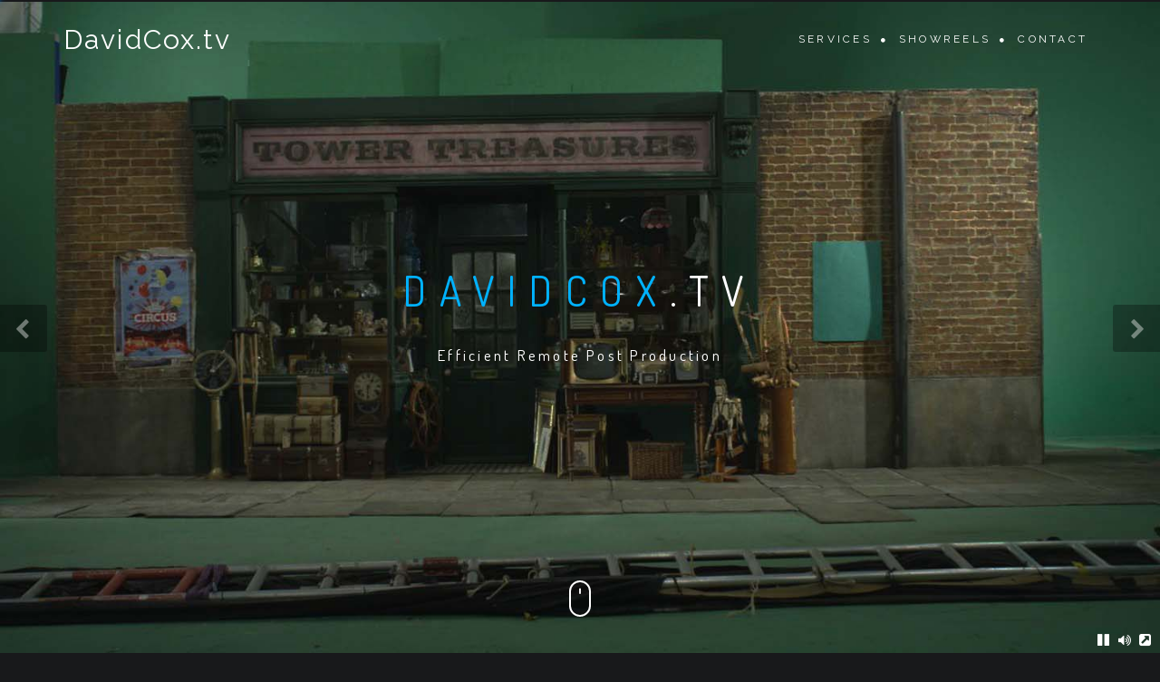

--- FILE ---
content_type: text/html; charset=UTF-8
request_url: https://www.davidcox.tv/
body_size: 10782
content:
<!DOCTYPE html>
<html lang="en-US">
<head>
<meta charset="UTF-8">
<meta name="viewport" content="width=device-width, initial-scale=1">
<link rel="profile" href="http://gmpg.org/xfn/11">
<link rel="pingback" href="https://www.davidcox.tv/xmlrpc.php">

<title>DavidCox.tv &#8211; David Cox Post Production</title>
<link rel='dns-prefetch' href='//www.davidcox.tv' />
<link rel='dns-prefetch' href='//s.w.org' />
<link rel="alternate" type="application/rss+xml" title="DavidCox.tv &raquo; Feed" href="https://www.davidcox.tv/feed" />
<link rel="alternate" type="application/rss+xml" title="DavidCox.tv &raquo; Comments Feed" href="https://www.davidcox.tv/comments/feed" />
		<script type="text/javascript">
			window._wpemojiSettings = {"baseUrl":"https:\/\/s.w.org\/images\/core\/emoji\/12.0.0-1\/72x72\/","ext":".png","svgUrl":"https:\/\/s.w.org\/images\/core\/emoji\/12.0.0-1\/svg\/","svgExt":".svg","source":{"concatemoji":"https:\/\/www.davidcox.tv\/wp-includes\/js\/wp-emoji-release.min.js?ver=5.2.23"}};
			!function(e,a,t){var n,r,o,i=a.createElement("canvas"),p=i.getContext&&i.getContext("2d");function s(e,t){var a=String.fromCharCode;p.clearRect(0,0,i.width,i.height),p.fillText(a.apply(this,e),0,0);e=i.toDataURL();return p.clearRect(0,0,i.width,i.height),p.fillText(a.apply(this,t),0,0),e===i.toDataURL()}function c(e){var t=a.createElement("script");t.src=e,t.defer=t.type="text/javascript",a.getElementsByTagName("head")[0].appendChild(t)}for(o=Array("flag","emoji"),t.supports={everything:!0,everythingExceptFlag:!0},r=0;r<o.length;r++)t.supports[o[r]]=function(e){if(!p||!p.fillText)return!1;switch(p.textBaseline="top",p.font="600 32px Arial",e){case"flag":return s([55356,56826,55356,56819],[55356,56826,8203,55356,56819])?!1:!s([55356,57332,56128,56423,56128,56418,56128,56421,56128,56430,56128,56423,56128,56447],[55356,57332,8203,56128,56423,8203,56128,56418,8203,56128,56421,8203,56128,56430,8203,56128,56423,8203,56128,56447]);case"emoji":return!s([55357,56424,55356,57342,8205,55358,56605,8205,55357,56424,55356,57340],[55357,56424,55356,57342,8203,55358,56605,8203,55357,56424,55356,57340])}return!1}(o[r]),t.supports.everything=t.supports.everything&&t.supports[o[r]],"flag"!==o[r]&&(t.supports.everythingExceptFlag=t.supports.everythingExceptFlag&&t.supports[o[r]]);t.supports.everythingExceptFlag=t.supports.everythingExceptFlag&&!t.supports.flag,t.DOMReady=!1,t.readyCallback=function(){t.DOMReady=!0},t.supports.everything||(n=function(){t.readyCallback()},a.addEventListener?(a.addEventListener("DOMContentLoaded",n,!1),e.addEventListener("load",n,!1)):(e.attachEvent("onload",n),a.attachEvent("onreadystatechange",function(){"complete"===a.readyState&&t.readyCallback()})),(n=t.source||{}).concatemoji?c(n.concatemoji):n.wpemoji&&n.twemoji&&(c(n.twemoji),c(n.wpemoji)))}(window,document,window._wpemojiSettings);
		</script>
		<style type="text/css">
img.wp-smiley,
img.emoji {
	display: inline !important;
	border: none !important;
	box-shadow: none !important;
	height: 1em !important;
	width: 1em !important;
	margin: 0 .07em !important;
	vertical-align: -0.1em !important;
	background: none !important;
	padding: 0 !important;
}
</style>
	<link rel='stylesheet' id='wp-block-library-css'  href='https://www.davidcox.tv/wp-includes/css/dist/block-library/style.min.css?ver=5.2.23' type='text/css' media='all' />
<link rel='stylesheet' id='beonepage-bootstrap-style-css'  href='https://www.davidcox.tv/wp-content/themes/beonepage-pro/layouts/bootstrap.min.css?ver=3.3.7' type='text/css' media='all' />
<link rel='stylesheet' id='beonepage-font-awesome-style-css'  href='https://www.davidcox.tv/wp-content/themes/beonepage-pro/layouts/font.awesome.min.css?ver=4.7.0' type='text/css' media='all' />
<link rel='stylesheet' id='beonepage-animate-style-css'  href='https://www.davidcox.tv/wp-content/themes/beonepage-pro/layouts/animate.min.css?ver=3.5.2' type='text/css' media='all' />
<link rel='stylesheet' id='beonepage-magnific-popup-style-css'  href='https://www.davidcox.tv/wp-content/themes/beonepage-pro/layouts/magnific.popup.css?ver=1.1.0' type='text/css' media='all' />
<link rel='stylesheet' id='beonepage-owl-carousel-style-css'  href='https://www.davidcox.tv/wp-content/themes/beonepage-pro/layouts/owl.carousel.min.css?ver=2.3.0' type='text/css' media='all' />
<link rel='stylesheet' id='beonepage-YTPlayer-style-css'  href='https://www.davidcox.tv/wp-content/themes/beonepage-pro/layouts/ytplayer/css/jquery.mb.YTPlayer.min.css?ver=4.4.1' type='text/css' media='all' />
<link rel='stylesheet' id='beonepage-swiper-style-css'  href='https://www.davidcox.tv/wp-content/themes/beonepage-pro/layouts/swiper.min.css?ver=4.4.1' type='text/css' media='all' />
<link rel='stylesheet' id='beonepage-style-css'  href='https://www.davidcox.tv/wp-content/themes/beonepage-pro/style.css?ver=5.2.23' type='text/css' media='all' />
<link rel='stylesheet' id='beonepage-responsive-style-css'  href='https://www.davidcox.tv/wp-content/themes/beonepage-pro/layouts/responsive.css?ver=1.7.6' type='text/css' media='all' />
<link rel='stylesheet' id='beonepage-spinner-style-css'  href='https://www.davidcox.tv/wp-content/themes/beonepage-pro/layouts/loaders.css?ver=20150816' type='text/css' media='all' />
<link rel='stylesheet' id='beonepage-animsition-style-css'  href='https://www.davidcox.tv/wp-content/themes/beonepage-pro/layouts/animsition.min.css?ver=4.0.0' type='text/css' media='all' />
<link rel='stylesheet' id='kirki-styles-beonepage_kirki-css'  href='https://www.davidcox.tv/wp-content/themes/beonepage-pro/inc/kirki/assets/css/kirki-styles.css?ver=3.0.25' type='text/css' media='all' />
<style id='kirki-styles-beonepage_kirki-inline-css' type='text/css'>
.scroll-progress-bar div{background-color:#008cff;}body{font-family:"Open Sans", Helvetica, Arial, sans-serif;font-size:14px;}h1, h2, h3, h4, h5, h6, .tooltip, .slider-caption h1, .slider-caption p, .slider-btn a, .process-label span, .team-member .member-title, .testimonial-name span, .fact-number, .item-price, .tweet-timestamp{font-family:Dosis, Helvetica, Arial, sans-serif;}.site-title, .main-navigation, #slide-number, .module-caption p, .promo-box-ver p, .contact-item .ci-title, .skill-bar .line-active span, .testimonial-box .testimonial-name, .fact-text, .pb-detail ul li, .widget:not(.woocommerce) ul li span{font-family:Raleway, Helvetica, Arial, sans-serif;}.site-title a, .main-navigation a{color:#fff;}.site-title a:hover, .main-navigation li.current-menu-item a, .main-navigation a:hover{color:#ffcc00;}.main-navigation ul ul{border-top-color:#ffcc00;}.main-navigation li li a:hover, .mobile-menu, body.small-device .mobile-menu:hover{background-color:#ffcc00;}.main-navigation li li a{background-color:#23282d;}body.small-device .main-navigation li li a:hover{background-color:#23282d!important;}.main-navigation li li a, body.small-device .main-navigation li li a:hover{color:#eee;}.main-navigation li li a:hover{color:#000;}.main-navigation li li, body.small-device .main-navigation li, body.small-device .main-navigation li ul a{border-bottom-color:#333;}body.small-device .main-navigation li ul{border-top-color:#333;}body.small-device .main-navigation li ul a{border-left-color:#333;}.sticky-header{background-color:#18191b;border-bottom-color:#333;}.mobile-menu{color:#18191b;}.sticky-header a{color:#fff;}.mobile-menu:hover, body.small-device .mobile-menu.closed:hover{background-color:#fff;}.page-header{background-image:url("https://www.davidcox.tv/wp-content/themes/beonepage-pro/images/header_bg.jpg");background-repeat:no-repeat;background-position:center center;background-attachment:scroll;color:#eceff3;-webkit-background-size:cover;-moz-background-size:cover;-ms-background-size:cover;-o-background-size:cover;background-size:cover;}body, .woocommerce li.product .woocommerce-tabs ul.tabs li.active, .woocommerce ul.products li.product .woocommerce-tabs ul.tabs li.active{background-color:#18191b;}h1 span, h2 span, h3 span, h4 span, h5 span, h6 span, .bcrumbs .active, article a, .woocommerce li.product p.price,.woocommerce ul.products li.product p.price, .woocommerce ul.products li.product span.price, .woocommerce li.product span.price, .woocommerce li.product .stock, .woocommerce ul.products li.product .stock, .woocommerce .woocommerce-info:before, .woocommerce .woocommerce-message:before, .woocommerce a.remove, .woocommerce ul.product_list_widget ins, .product_meta span a{color:#00b2ff;}.woocommerce a.remove{color:#00b2ff!important;}ins, #contact-form-result span, #subscribe-form-result, .blog-list .post-date-day, .blog-list .btn-more, .posts-navigation ul li.active a, .widget .widget-title:after, .woocommerce span.onsale, #oc-product .owl-dot.active:after{background-color:#00b2ff;}::selection{background-color:#00b2ff;}::-moz-selection{background-color:#00b2ff;}.posts-navigation ul li.active a, .posts-navigation ul li.active a:hover{border-color:#00b2ff;}blockquote{border-left-color:#00b2ff;}.blog-list .entry-content, .woocommerce .woocommerce-info, .woocommerce .woocommerce-message{border-top-color:#00b2ff;}.single-post .entry-image{border-bottom-color:#00b2ff;}body, .posts-navigation ul li a:hover, .posts-navigation ul li.active a{color:#eee;}.blog-list .btn-more:hover, #oc-product .owl-dot span, #oc-product .owl-dot:after{background-color:#eee;}.nav-links li a:hover, .posts-navigation ul li a:hover, .woocommerce li.product, .woocommerce ul.products li.product .woocommerce-tabs ul.tabs li{border-color:#eee;}.woocommerce li.product .woocommerce-tabs ul.tabs li.active,.woocommerce ul.products li.product .woocommerce-tabs ul.tabs li.active, .woocommerce li.product .woocommerce-tabs ul.tabs:before{border-bottom-color:#eee;}.blog-list .post-date-day, .blog-list .btn-more{color:#111;}.posts-navigation ul li a, .widget:not(.woocommerce) ul li span{color:#aaa;}.comment-avatar{background-color:#333;}textarea, input[type="text"], input[type="email"], .nav-links li a, .posts-navigation ul li a, .comment-body, .comment-avatar, .widget .tagcloud a, .woocommerce #reviews #comments ol.commentlist, .woocommerce #reviews #comments ol.commentlist li img.avatar, .woocommerce #reviews #comments ol.commentlist li .comment-text{border-color:#333;}.comments-area{border-top-color:#333;}.single-post .entry-meta, .single-post .entry-footer, .search-list article, .blog-list article, .blog-list .post-date-month, .comment-list, .widget{border-bottom-color:#333;}.site-footer{color:#eee;background-color:#0b0b0b;}.swiper-slider{color:#fff;}.swiper-slider .scroll-down:before{background-color:#fff;}.icon-service-module{color:#eceff3;background-color:#181a1c;}.icon-service-module .separator span{color:#00d4ff;}.icon-service-module .icon-service-box:hover .service-icon{background-color:#00d4ff;border-color:#00d4ff;}.icon-service-img-module, .icon-service-img-module .icon-service-box:hover i{color:#eceff3;}.icon-service-img-module .separator span{color:#888;}.icon-service-img-module .separator i{color:#ffcc00;}.icon-service-img-module .service-icon{color:#ffcc00;}.icon-service-img-module .icon-service-box:hover .service-icon{background-color:#ffcc00;}.icon-service-img-module{background-color:#181a1c;}.portfolio-module{color:#eceff3;background-color:#262626;}.portfolio-module .separator span{color:#008cff;}.portfolio-module .separator i{color:#008cff;}#portfolio-filter a{color:#333;background-color:#eee;}#portfolio-filter a:hover, #portfolio-filter .active{background-color:#333;color:#eee;}.portfolio-caption{background-color:rgba(0,0,0,.8);}.portfolio-caption .entry-title{color:#008cff;}.portfolio-caption .entry-meta{color:#ddd;}.portfolio-ajax-title h2, #portfolio-navigation a:hover, .portfolio-meta li span{color:#008cff;}.portfolio-ajax-single{color:#eceff3;background-color:#262626;}.portfolio-ajax-title{border-bottom-color:#333;}.portfolio-single-content .line{border-top-color:#333;}.promo-box-ver-module, .promo-box-ver h2{color:#eceff3;}.promo-box-ver-module{background-color:#181a1c;}.promo-box-hor-module, .promo-box-ver h2{color:#eceff3;}.promo-box-hor-module{background-color:#181a1c;}.blog-module{color:#181a1c;background-color:#ffcc00;}.blog-module .separator span{color:#111;}.blog-module .separator i{color:#111;}.blog-item .entry-publish-date span{color:#222;}.blog-item .entry-publish-date{background-color:rgba(255,255,255,.9);}.blog-item .read-more{color:#181a1c;background-color:rgba(255,204,0,.9);}.see-more-wrap .sm-container{color:#eee;}.see-more-wrap .sm-icon{color:#eee;}.see-more-wrap{background-color:#222;}.contact-module{color:#eceff3;}.contact-module .separator span{color:#888;}.contact-module .separator i{color:#008cff;}.contact-module, #gmap .circle-left, #gmap .circle-right{background-color:#181a1c;}.process-module{color:#eceff3;}.line-process-wrapper .owl-dot span{background-color:#eceff3;}.process-module .separator span{color:#888;}.process-module .separator i{color:#008cff;}.process-label{color:#888;}.line-process-container{background-color:#888;}.process-label .icon-clone, .process-label span:before{color:#008cff;}.line-process, .line-process-wrapper .owl-dot span:after{background-color:#008cff;}.process-module, .line-process-wrapper .owl-dot.active span{background-color:#181a1c;}.team-module{color:#eceff3;}.team-module .separator span{color:#888;}.team-module .owl-dot span, .team-module .owl-dot:after{background-color:#888;}.team-module .separator i, .team-member .member-title{color:#ffcc00;}.team-module .owl-dot.active:after{background-color:#ffcc00;}.team-member .member-profile{color:#ccc;background-color:#111;}.team-module, .team-member .member-card{background-color:#181a1c;}.skill-bar-module{color:#eceff3;background-color:#181a1c;}.skill-bar-module .separator span{color:#888;}.skill-bar .bar-line{background-color:#888;}.skill-bar-module .separator i{color:#ffcc00;}.skill-bar .line-active{background-color:#ffcc00;}.skill-bar .line-active span{background-color:#272727;}.testimonial-module, .testimonial-name span{color:#eceff3;}.testimonial-module .separator span{color:#888;}.testimonial-module .owl-dot span, .testimonial-module .owl-dot:after{background-color:#888;}.testimonial-module .separator i, .testimonial-member .member-title, .testimonial-box blockquote:before, .testimonial-box .testimonial-name{color:#ffcc00;}.testimonial-module .owl-dot.active:after{background-color:#ffcc00;}.testimonial-box blockquote{background-color:rgba(17,17,17,.8);}.testimonial-module{background-color:#181a1c;}.client-module{background-color:#262626;}.fun-fact-module{color:#eceff3;background-color:#181a1c;}.fun-fact-module .fact-text{color:#ffcc00;}.pricing-table-module{color:#eceff3;background-color:#181a1c;}.pricing-table-module .separator span{color:#888;}.pricing-table-module .separator i, .item-price{color:#ffcc00;}.pb-active-price, .pb-special-price, .pb-star{background-color:#ffcc00;}.item-price{border-color:#ffcc00;}.pricing-item, .pb-star, .pb-active-price, .pb-special-price{color:#eceff3;}.pricing-item{background-color:#111;}.pb-star:after{border-bottom-color:#111;}.twitter-module{color:#eceff3;background-color:#181a1c;}.twitter-module .owl-dot span, .twitter-module .owl-dot:after{background-color:#eceff3;}.twitter-module .twitter-icon, .twitter-module .tweet a{color:#ffcc00;}.twitter-module .owl-dot.active:after{background-color:#ffcc00;}.subscribe-module .input-group-btn{background-color:#ffcc00;}.subscribe-module{color:#eceff3;background-color:#181a1c;}.widget-module{color:#eceff3;background-color:#181a1c;}.widget-module .separator span{color:#888;}.widget-module .separator i{color:#ffcc00;}.custom-module{color:#eceff3;background-color:#262626;}.custom-module .separator span{color:#888;}.custom-module .separator i{color:#008cff;}
</style>
<link rel='stylesheet' id='kirki-fontawesome-font-css'  href='https://www.davidcox.tv/wp-content/themes/beonepage-pro/layouts/font.awesome.min.css?ver=4.0.7' type='text/css' media='1' />
<script type='text/javascript' src='https://www.davidcox.tv/wp-includes/js/jquery/jquery.js?ver=1.12.4-wp'></script>
<script type='text/javascript' src='https://www.davidcox.tv/wp-includes/js/jquery/jquery-migrate.min.js?ver=1.4.1'></script>
<script type='text/javascript' src='https://www.davidcox.tv/wp-content/themes/beonepage-pro/js/animsition.min.js?ver=4.0.0'></script>
<link rel='https://api.w.org/' href='https://www.davidcox.tv/wp-json/' />
<link rel="EditURI" type="application/rsd+xml" title="RSD" href="https://www.davidcox.tv/xmlrpc.php?rsd" />
<link rel="wlwmanifest" type="application/wlwmanifest+xml" href="https://www.davidcox.tv/wp-includes/wlwmanifest.xml" /> 
<meta name="generator" content="WordPress 5.2.23" />
<link rel="canonical" href="https://www.davidcox.tv/" />
<link rel='shortlink' href='https://www.davidcox.tv/' />
<link rel="alternate" type="application/json+oembed" href="https://www.davidcox.tv/wp-json/oembed/1.0/embed?url=https%3A%2F%2Fwww.davidcox.tv%2F" />
<link rel="alternate" type="text/xml+oembed" href="https://www.davidcox.tv/wp-json/oembed/1.0/embed?url=https%3A%2F%2Fwww.davidcox.tv%2F&#038;format=xml" />
</head>
<body class="home page-template page-template-template-home-page page-template-template-home-page-php page page-id-16 front-page animsition">
<div id="page" class="hfeed site">
	<a class="skip-link sr-only" href="#content">Skip to content</a>

	<header id="masthead" class="site-header sticky" role="banner">
					<div id="scroll-progress-bar" class="scroll-progress-bar">
				<div><span class="scroll-shadow"></span></div>
			</div><!-- #scroll-progress-bar -->
		
		<div class="container">
			<div class="row">
				<div class="col-md-12 clearfix">
					<div class="site-branding">
													<h1 class="site-title"><a href="https://www.davidcox.tv/" rel="home">DavidCox.tv</a></h1>
											</div><!-- .site-branding -->

					<span id="mobile-menu" class="mobile-menu"></span>

					<nav id="site-navigation" class="main-navigation" role="navigation">
						<ul id="primary-menu" class="menu clearfix"><li id="menu-item-62" class=" class=&quot;menu-item menu-item-type-custom menu-item-object-custom menu-item-62&quot;"><a href="#services"><i class="fa fa-"></i>Services</a></li>
<li id="menu-item-66" class=" class=&quot;menu-item menu-item-type-custom menu-item-object-custom menu-item-66&quot;"><a href="#showreels"><i class="fa fa-"></i>Showreels</a></li>
<li id="menu-item-71" class=" class=&quot;menu-item menu-item-type-custom menu-item-object-custom menu-item-71&quot;"><a href="#contact"><i class="fa fa-"></i>Contact</a></li>
</ul>					</nav><!-- #site-navigation -->
				</div><!-- .col-md-12 -->
			</div><!-- .row -->
		</div><!-- .container -->
	</header><!-- #masthead -->

	<div id="content" class="site-content">

	<div id="primary" class="content-area">
		<main id="main" class="site-main" role="main">
			
	<section id="slider" class="slider swiper-slider slider-parallax full-screen nopadding clearfix">
		<div class="swiper-container" data-autoslide="2" data-sliderspeed="5000">
			<div class="swiper-wrapper">
				
															
						<div class="swiper-slide" data-swiper-autoplay="5000" style="background-image: url('https://www.davidcox.tv/wp-content/uploads/2018/03/blackpool_2_before_000001-1.jpg')">
															<div class="yt-bg-player" data-yt-video="https://youtu.be/0TzdKW66QLA">
							
								<div class="slider-caption text-center clearfix">
																			<h1 data-animation="" data-animation-delay="500"><span>DavidCox</span>.tv</h1>
									
																			<p data-animation="" data-animation-delay="250">Efficient Remote Post Production</p>
									
																	</div><!-- .slider-caption -->

															</div><!-- .yt-bg-player -->
								
						</div><!-- .swiper-slide -->
					 
							</div><!-- .swiper-wrapper -->

			<div id="slider-arrow-left"><i class="fa fa-chevron-left"></i></div>
			<div id="slider-arrow-right"><i class="fa fa-chevron-right"></i></div>

			<div id="slide-number">
				<div id="slide-number-current"></div><span>/</span><div id="slide-number-total"></div>
			</div><!-- #slide-number -->
		</div><!-- .swiper-container -->

					<div class="scroll-down wow bounce" data-wow-delay="2s"></div>
			</section><!-- #slider -->


<section id="welcome" class="module custom-module no-background clearfix">
	<div class="container">
		<div class="row">
							
				<div class="module-caption col-md-12 text-center wow fadeInLeft" data-wow-delay=".2s">
					<h2><span>Welcome</span></h2>

											<p>I am a visual effects artist and colourist with 20+ years experience. I provide remote post production services for all types of media project for ad agencies, communications companies, production and post production companies. My work ranges from completing individual shots and returning them to an edit session, through to mastering a complete project from concept to delivery.
Apart from owning a plethora of post-production hardware and software, I use cloud technology to allow me to scale up as needed, both in terms of processing hardware but also engaging and building bespoke teams of creative artists.


By working remotely, I do not spend my client’s money on palatial offices or copious cappuccinos. Rather, every penny of the budget works to make their projects look better than their competitor’s.  
</p>
					
					<div class="separator">
						<span><i class="fa fa-circle"></i></span>
					</div><!-- .separator -->

					<div class="spacer"></div>
				</div><!-- .module-caption -->
			
			<div class="content-box col-md-12">
							</div><!-- .content-box -->
		</div><!-- .row -->
	</div><!-- .container -->
</section><!-- #custom -->


<section id="services" class="module icon-service-module no-background clearfix">
	<div class="container">
		<div class="row">
							
				<div class="module-caption col-md-12 text-center">
					<h2><span>What I Do</span></h2>

											<p>Main areas of post-production</p>
					
					<div class="separator">
						<span><i class="fa fa-circle"></i></span>
					</div><!-- .separator -->

					<div class="spacer"></div>
				</div><!-- .module-caption -->
			
			
												
					<div class="icon-service-box col-md-4 text-center wow fadeInLeft" data-wow-delay=".5s">
						
						<div class="service-icon">
       <i class="fa fa-space-shuttle"></i>       
       						</div><!-- .service-icon -->

													<h3 class="service-title"><span>Visual Effects</span></h3>
						
													<p class="service-content">Visual effects shots of any type; green / blue screens, rig / item removal, beautification / cosmetic work, set extensions etc. See the VFX showreel below for breakdowns.</p>
						
						
						<div class="spacer"></div>
					</div><!-- .icon-service-box -->
									
					<div class="icon-service-box col-md-4 text-center wow fadeIn" data-wow-delay=".5s">
						
						<div class="service-icon">
       <i class="fa fa-photo"></i>       
       						</div><!-- .service-icon -->

													<h3 class="service-title"><span>Colour Grading</span></h3>
						
													<p class="service-content">For complete project mastering, I can conform, online and colour grade with my own fully capable grading suite. View my colour grading reel below.</p>
						
						
						<div class="spacer"></div>
					</div><!-- .icon-service-box -->
									
					<div class="icon-service-box col-md-4 text-center wow fadeInRight" data-wow-delay=".5s">
						
						<div class="service-icon">
       <i class="fa fa-connectdevelop"></i>       
       						</div><!-- .service-icon -->

													<h3 class="service-title"><span>Complex Projects</span></h3>
						
													<p class="service-content">I am experienced at creating projects using advanced forms, such as very high resolutions, odd aspect ratios and 3D/4D wrap-around experiences including VR, AR,  and MR, I can also programme Unity for full interactivity.</p>
						
						
						<div class="spacer"></div>
					</div><!-- .icon-service-box -->
				 
					</div><!-- .row -->
	</div><!-- .container -->
</section><!-- #icon-service -->


<section id="showreels" class="module portfolio-module no-background clearfix">
	<div class="container-fluid">
		<div class="row row-nopadding">
							
				<div class="module-caption col-md-12 text-center">
					<h2><span>Something To Watch</span></h2>

											<p>Various showreels and breakdowns</p>
					
					<div class="separator">
						<span><i class="fa fa-circle"></i></span>
					</div><!-- .separator -->

					<div class="spacer"></div>
				</div><!-- .module-caption -->
			
			
			
			<div id="portfolio-container" class="col-md-10 col-md-offset-1"></div>

			<div id="portfolio-loader">
				<i class="fa fa-spinner fa-pulse"></i>
			</div><!-- .portfolio-loader -->

			<div class="portfolio-wrap col-md-12 clearfix">
				
<article id="portfolio-item-82" class="portfolio-item wow fadeIn" data-wow-delay=".5s">
	<a href="#visual-effects-showreel">
		<div class="portfolio-image">
			<img width="720" height="480" src="https://www.davidcox.tv/wp-content/uploads/2018/03/blackpool_2_before_000001-720x480.jpg" class="attachment-featured-thumb size-featured-thumb wp-post-image" alt="" />		</div><!--.portfolio-image -->

		<div class="portfolio-caption">
			<h3 class="entry-title">Visual Effects Showreel</h3>

					</div><!--.portfolio-caption -->
	</a>
</article>

<article id="portfolio-item-81" class="portfolio-item wow fadeIn" data-wow-delay=".5s">
	<a href="#81">
		<div class="portfolio-image">
			<img width="720" height="480" src="https://www.davidcox.tv/wp-content/uploads/2018/03/candy_2_after_000001-720x480.jpg" class="attachment-featured-thumb size-featured-thumb wp-post-image" alt="" />		</div><!--.portfolio-image -->

		<div class="portfolio-caption">
			<h3 class="entry-title">Colour Grading Showreel</h3>

					</div><!--.portfolio-caption -->
	</a>
</article>

<article id="portfolio-item-79" class="portfolio-item wow fadeIn" data-wow-delay=".5s">
	<a href="#puma-red-bull-racing-break-down">
		<div class="portfolio-image">
			<img width="720" height="480" src="https://www.davidcox.tv/wp-content/uploads/2018/03/redBullStill_1.5.1-720x480.jpg" class="attachment-featured-thumb size-featured-thumb wp-post-image" alt="" />		</div><!--.portfolio-image -->

		<div class="portfolio-caption">
			<h3 class="entry-title">Puma / Red Bull Racing Break Down</h3>

					</div><!--.portfolio-caption -->
	</a>
</article>

<article id="portfolio-item-77" class="portfolio-item wow fadeIn" data-wow-delay=".5s">
	<a href="#uk-data-map-graphic">
		<div class="portfolio-image">
			<img width="720" height="480" src="https://www.davidcox.tv/wp-content/uploads/2018/03/ukMap_still_2.2.1-720x480.jpg" class="attachment-featured-thumb size-featured-thumb wp-post-image" alt="" />		</div><!--.portfolio-image -->

		<div class="portfolio-caption">
			<h3 class="entry-title">UK Data Map Graphic</h3>

					</div><!--.portfolio-caption -->
	</a>
</article>
			</div><!-- #portfolio-wrap -->
		</div><!-- .row -->
	</div><!-- .container-fluid -->
</section><!-- #portfolio -->

<section id="Project Involvement" class="module process-module no-background clearfix">
	<div class="container">
		<div class="row">
							
				<div class="module-caption col-md-12 text-center">
					<h2><span>Project Involvement</span></h2>

											<p>I am happy to help at every level of the project. </p>
					
					<div class="separator">
						<span><i class="fa fa-circle"></i></span>
					</div><!-- .separator -->

					<div class="spacer"></div>
				</div><!-- .module-caption -->
			
			
			<div class="process-flow col-md-12">
				<ul class="process-label">
											
													<li data-order="1" class="process-active wow fadeIn" data-wow-delay="0s">
								<i class="fa fa-lightbulb-o"><i class="fa fa-lightbulb-o icon-clone"></i></i>

								<span data-active="Initial Concept">Initial Concept</span>
							</li>

																				<li data-order="2" class="wow fadeIn" data-wow-delay="0.5s">
								<i class="fa fa-video-camera"><i class="fa fa-video-camera icon-clone"></i></i>

								<span data-active="Shooting Advice">Shooting Advice</span>
							</li>

																				<li data-order="3" class="wow fadeIn" data-wow-delay="1s">
								<i class="fa fa-bolt"><i class="fa fa-bolt icon-clone"></i></i>

								<span data-active="Post Production">Post Production</span>
							</li>

																				<li data-order="4" class="wow fadeIn" data-wow-delay="1.5s">
								<i class="fa fa-send-o"><i class="fa fa-send-o icon-clone"></i></i>

								<span data-active="Mastering & Delivery">Mastering & Delivery</span>
							</li>

													 
									</ul><!-- .process-label -->

				<div class="line-process-container">
					<div class="line-process"></div>
				</div><!-- .line-process-container -->
			</div><!-- .process-flow -->

			<div class="process-container col-md-12 owl-carousel wow fadeIn" data-wow-delay=".5s">
															<div class="process-item">
							<p><p>I am happy to get involved at the earliest stage, to help with brainstorming, ideas and "how the hell are we going to do that?" sessions.</p>
</p>
						</div><!-- .process-item -->
											<div class="process-item">
							<p><p>Where needed, I can provide shooting advice to ensure that production and post production flow seamlessly. Both in terms of what to shoot for later post production, as well as advice about digital workflows etc.</p>
</p>
						</div><!-- .process-item -->
											<div class="process-item">
							<p><p>My clients always remain in control of remote post production sessions as there is regular visual feedback about work in progress.</p>
</p>
						</div><!-- .process-item -->
											<div class="process-item">
							<p><p>I can produce to final master, or just individual shots to be provided to an external edit / grading session. I deal with all the intricacies of digital delivery formats.</p>
</p>
						</div><!-- .process-item -->
					 
							</div><!-- .process-container -->
		</div><!-- .row -->
	</div><!-- .container -->
</section><!-- #process -->

<section id="brands" class="sm-section module client-module no-background clearfix">
	<div class="container">
		<div class="row">
			<div class="client-container col-md-12 owl-carousel">
				
															<div class="client-item">
															<img src="https://www.davidcox.tv/wp-content/uploads/2018/03/SAT.jpg" alt="">
													</div><!-- .client-item -->
											<div class="client-item">
															<img src="https://www.davidcox.tv/wp-content/uploads/2018/03/vodafone.png" alt="">
													</div><!-- .client-item -->
											<div class="client-item">
															<img src="https://www.davidcox.tv/wp-content/uploads/2018/03/wildaid-logo.jpg" alt="">
													</div><!-- .client-item -->
											<div class="client-item">
															<img src="https://www.davidcox.tv/wp-content/uploads/2018/03/seaLife.jpg" alt="">
													</div><!-- .client-item -->
											<div class="client-item">
															<img src="https://www.davidcox.tv/wp-content/uploads/2018/03/unilever.png" alt="">
													</div><!-- .client-item -->
											<div class="client-item">
															<img src="https://www.davidcox.tv/wp-content/uploads/2018/03/Vauxhall-logo-2003-1920x1080.png" alt="">
													</div><!-- .client-item -->
											<div class="client-item">
															<img src="https://www.davidcox.tv/wp-content/uploads/2018/03/santander.png" alt="">
													</div><!-- .client-item -->
											<div class="client-item">
															<img src="https://www.davidcox.tv/wp-content/uploads/2018/03/sainsburys.jpg" alt="">
													</div><!-- .client-item -->
											<div class="client-item">
															<img src="https://www.davidcox.tv/wp-content/uploads/2018/03/samsung.png" alt="">
													</div><!-- .client-item -->
											<div class="client-item">
															<img src="https://www.davidcox.tv/wp-content/uploads/2018/03/rolex.png" alt="">
													</div><!-- .client-item -->
											<div class="client-item">
															<img src="https://www.davidcox.tv/wp-content/uploads/2018/03/RBR.png" alt="">
													</div><!-- .client-item -->
											<div class="client-item">
															<img src="https://www.davidcox.tv/wp-content/uploads/2018/03/qualcomm-logo.png" alt="">
													</div><!-- .client-item -->
											<div class="client-item">
															<img src="https://www.davidcox.tv/wp-content/uploads/2018/03/puma.png" alt="">
													</div><!-- .client-item -->
											<div class="client-item">
															<img src="https://www.davidcox.tv/wp-content/uploads/2018/03/nokia.png" alt="">
													</div><!-- .client-item -->
											<div class="client-item">
															<img src="https://www.davidcox.tv/wp-content/uploads/2018/03/ford.png" alt="">
													</div><!-- .client-item -->
											<div class="client-item">
															<img src="https://www.davidcox.tv/wp-content/uploads/2018/03/natGeo.png" alt="">
													</div><!-- .client-item -->
											<div class="client-item">
															<img src="https://www.davidcox.tv/wp-content/uploads/2018/03/lg.png" alt="">
													</div><!-- .client-item -->
											<div class="client-item">
															<img src="https://www.davidcox.tv/wp-content/uploads/2018/03/Jaguar.png" alt="">
													</div><!-- .client-item -->
											<div class="client-item">
															<img src="https://www.davidcox.tv/wp-content/uploads/2018/03/hugoBoss.png" alt="">
													</div><!-- .client-item -->
											<div class="client-item">
															<img src="https://www.davidcox.tv/wp-content/uploads/2018/03/edinDungeon.jpg" alt="">
													</div><!-- .client-item -->
											<div class="client-item">
															<img src="https://www.davidcox.tv/wp-content/uploads/2018/03/lexus.png" alt="">
													</div><!-- .client-item -->
											<div class="client-item">
															<img src="https://www.davidcox.tv/wp-content/uploads/2018/03/gant.png" alt="">
													</div><!-- .client-item -->
											<div class="client-item">
															<img src="https://www.davidcox.tv/wp-content/uploads/2018/03/Hyundai.png" alt="">
													</div><!-- .client-item -->
											<div class="client-item">
															<img src="https://www.davidcox.tv/wp-content/uploads/2018/03/Ferrari-emblem-1920x1080.png" alt="">
													</div><!-- .client-item -->
											<div class="client-item">
															<img src="https://www.davidcox.tv/wp-content/uploads/2018/03/emirates.png" alt="">
													</div><!-- .client-item -->
											<div class="client-item">
															<img src="https://www.davidcox.tv/wp-content/uploads/2018/03/discoveryChannel.png" alt="">
													</div><!-- .client-item -->
											<div class="client-item">
															<img src="https://www.davidcox.tv/wp-content/uploads/2018/03/fiat.png" alt="">
													</div><!-- .client-item -->
											<div class="client-item">
															<img src="https://www.davidcox.tv/wp-content/uploads/2018/03/dreamworks-animation-logo.jpg" alt="">
													</div><!-- .client-item -->
											<div class="client-item">
															<img src="https://www.davidcox.tv/wp-content/uploads/2018/03/Coca_Cola.jpg" alt="">
													</div><!-- .client-item -->
											<div class="client-item">
															<img src="https://www.davidcox.tv/wp-content/uploads/2018/03/cisco.png" alt="">
													</div><!-- .client-item -->
											<div class="client-item">
															<img src="https://www.davidcox.tv/wp-content/uploads/2018/03/blackpool.jpg" alt="">
													</div><!-- .client-item -->
											<div class="client-item">
															<img src="https://www.davidcox.tv/wp-content/uploads/2018/03/BT.png" alt="">
													</div><!-- .client-item -->
											<div class="client-item">
															<img src="https://www.davidcox.tv/wp-content/uploads/2018/03/barclays.png" alt="">
													</div><!-- .client-item -->
					 
							</div><!-- .client-container -->
		</div><!-- .row -->
	</div><!-- .container -->
</section><!-- #client -->


<section id="contact" class="module contact-module no-background clearfix">
	<div class="container">
		<div class="row">
							
				<div class="module-caption col-md-12 text-center wow slideInUp" data-wow-delay=".2s">
					<h2><span>Contact Me</span></h2>

											<p>Would you like to post produce your project more efficiently? Drop me a line....</p>
					
					<div class="separator">
						<span><i class="fa fa-circle"></i></span>
					</div><!-- .separator -->

					<div class="spacer"></div>
				</div><!-- .module-caption -->
			
			
			
			
			<div class="contact-form col-md-7 col-md-offset-1 clearfix">
				
				<form id="contact-form" class="contact-form clearfix">
					<div class="contact-form-process">
						<i class="fa fa-spinner fa-pulse"></i>
					</div><!-- .contact-form-process -->

					<div id="contact-form-result"><span></span></div>

					<fieldset class="col-sm-4">
						<input type="text" id="contact-form-name" name="name" placeholder="Name" value="" class="cf-form-control required" data-msg-required="This field is required." />
					</fieldset>

					<fieldset class="col-sm-4">
						<input type="email" id="contact-form-email" name="email" placeholder="Email" value="" class="required email cf-form-control" data-msg-required="This field is required." data-msg-email="Invalid email address." />
					</fieldset>

					<fieldset class="col-sm-4">
						<input type="text" id="contact-form-phone" name="phone" placeholder="Phone" value="" class="cf-form-control" />
					</fieldset>

					<fieldset class="col-sm-12">
						<input type="text" id="contact-form-subject" name="subject" placeholder="Subject" value="" class="required cf-form-control" data-msg-required="This field is required." />
					</fieldset>

					<fieldset class="col-sm-12">
						<textarea rows="3" id="contact-form-message" name="message" placeholder="Message" class="required cf-form-control" data-msg-required="This field is required."></textarea>
					</fieldset>

					<fieldset class="captcha col-sm-6">
						<input type="text" id="contact-form-captcha" name="captcha" placeholder="5 + 3 = ?" class="required cf-form-control" data-msg-required="This field is required." data-rule-equalto="#captcha-value" data-msg-equalto="Please check your math." />
						<input type="hidden" id="captcha-value" value="8">
					</fieldset><!-- .captcha -->
					
										<fieldset class="checkbox col-sm-12">
						<input type="checkbox" id="contact-form-checkbox" data-rule-required="true"required name="checkbox" class="required cf-form-control"  value="0" />
						<span> By filling out this form and clicking submit, you agree to our <a href="" rel="developer" target="_blank"></a>.						</span>
					</fieldset><!-- .checkbox -->
										
					<fieldset class="submit col-sm-6">
						<input type="hidden" name="action" value="contact_form">

						<input type="hidden" id="ajax_contact_form_nonce" name="ajax_contact_form_nonce" value="754c0b6b3b" /><input type="hidden" name="_wp_http_referer" value="/" />
						<button class="btn btn-light" type="submit" id="contact-form-submit" name="submit"  value="submit">Send</button>
					</fieldset><!-- .submit -->
				</form>
			</div><!-- .contact-form -->
		</div><!-- .row -->
	</div><!-- .container -->
</section><!-- #contact -->

		</main><!-- #main -->
	</div><!-- #primary -->


	</div><!-- #content -->

	<footer id="colophon" class="site-footer clearfix" role="contentinfo">
					<div class="site-branding col-md-12 clearfix">
				
									<h1 class="site-title wow none" data-wow-delay=".3s">DavidCox.tv</h1>
							</div><!-- .site-branding -->
		
		
		<div class="site-info col-md-12">
			 Build with <a href="http://betheme.me/" rel="developer" target="_blank">BeTheme</a>.		</div><!-- .site-info -->
	</footer><!-- #colophon -->

			<div id="go-to-top" class="go-to-top btn btn-light"><i class="fa fa-angle-up"></i></div>
	</div><!-- #page -->

<script type='text/javascript' src='https://www.davidcox.tv/wp-content/themes/beonepage-pro/js/bootstrap.min.js?ver=3.3.7'></script>
<script type='text/javascript' src='https://www.davidcox.tv/wp-content/themes/beonepage-pro/js/jrespond.min.js?ver=0.10'></script>
<script type='text/javascript' src='https://www.davidcox.tv/wp-content/themes/beonepage-pro/js/smooth.scroll.min.js?ver=1.4.6'></script>
<script type='text/javascript' src='https://www.davidcox.tv/wp-content/themes/beonepage-pro/js/jquery.stellar.min.js?ver=0.6.2'></script>
<script type='text/javascript' src='https://www.davidcox.tv/wp-content/themes/beonepage-pro/js/wow.min.js?ver=1.1.3'></script>
<script type='text/javascript' src='https://www.davidcox.tv/wp-content/themes/beonepage-pro/js/jquery.transit.js?ver=0.9.12'></script>
<script type='text/javascript' src='https://www.davidcox.tv/wp-content/themes/beonepage-pro/js/jquery.easing.min.js?ver=1.4.0'></script>
<script type='text/javascript' src='https://www.davidcox.tv/wp-content/themes/beonepage-pro/js/jquery.mb.ytplayer.min.js?ver=3.0.20'></script>
<script type='text/javascript' src='https://www.davidcox.tv/wp-content/themes/beonepage-pro/js/imagesloaded.pkgd.min.js?ver=4.1.3'></script>
<script type='text/javascript' src='https://www.davidcox.tv/wp-content/themes/beonepage-pro/js/isotope.pkgd.min.js?ver=3.0.4'></script>
<script type='text/javascript' src='https://www.davidcox.tv/wp-content/themes/beonepage-pro/js/jquery.nicescroll.min.js?ver=3.7.3'></script>
<script type='text/javascript' src='https://www.davidcox.tv/wp-content/themes/beonepage-pro/js/jquery.smooth.scroll.min.js?ver=2.2.0'></script>
<script type='text/javascript' src='https://www.davidcox.tv/wp-content/themes/beonepage-pro/js/jquery.magnific.popup.min.js?ver=1.1.0'></script>
<script type='text/javascript' src='https://www.davidcox.tv/wp-content/themes/beonepage-pro/js/owl.carousel.min.js?ver=2.3.0'></script>
<script type='text/javascript' src='https://www.davidcox.tv/wp-content/themes/beonepage-pro/js/jquery.flexslider.min.js?ver=2.6.3'></script>
<script type='text/javascript' src='https://www.davidcox.tv/wp-content/themes/beonepage-pro/js/swiper.min.js?ver=4.4.1'></script>
<script type='text/javascript' src='https://www.davidcox.tv/wp-content/themes/beonepage-pro/js/jquery.validate.min.js?ver=1.16.0'></script>
<script type='text/javascript' src='https://www.davidcox.tv/wp-content/themes/beonepage-pro/js/jquery.count.to.js?ver=1.2.0'></script>
<script type='text/javascript' src='https://www.davidcox.tv/wp-content/themes/beonepage-pro/js/jquery.waypoints.min.js?ver=4.0.1'></script>
<script type='text/javascript'>
/* <![CDATA[ */
var app_vars = {"ajax_url":"https:\/\/www.davidcox.tv\/wp-admin\/admin-ajax.php","home_url":"https:\/\/www.davidcox.tv\/","current_page_url":"https:\/\/www.davidcox.tv\/","page_transition_spinner":"16","loading_spinner_color":"#008cff","loading_background_color":"#181a1c","progress_bar_color":"#008cff","accent_color":"#00b2ff","btn_style":"1","close_map":"Close the map","play":"Play","pause":"Pause","mute":"Mute","unmute":"Unmute","popup":"Show player in popup window","added_to_cart":"Added to cart"};
/* ]]> */
</script>
<script type='text/javascript' src='https://www.davidcox.tv/wp-content/themes/beonepage-pro/js/app.js?ver=1.7.6'></script>
<script type='text/javascript' src='https://www.davidcox.tv/wp-includes/js/wp-embed.min.js?ver=5.2.23'></script>
<script type='text/javascript' src='https://ajax.googleapis.com/ajax/libs/webfont/1.6.26/webfont.js?ver=3.0.25'></script>
<script type='text/javascript'>
WebFont.load({google:{families:['Open Sans::cyrillic,cyrillic-ext,devanagari,greek,greek-ext,khmer,latin,latin-ext,vietnamese,hebrew,arabic,bengali,gujarati,tamil,telugu,thai', 'Dosis::cyrillic,cyrillic-ext,devanagari,greek,greek-ext,khmer,latin,latin-ext,vietnamese,hebrew,arabic,bengali,gujarati,tamil,telugu,thai', 'Raleway::cyrillic,cyrillic-ext,devanagari,greek,greek-ext,khmer,latin,latin-ext,vietnamese,hebrew,arabic,bengali,gujarati,tamil,telugu,thai']}});
</script>

</body>
</html>


--- FILE ---
content_type: text/css
request_url: https://www.davidcox.tv/wp-content/themes/beonepage-pro/style.css?ver=5.2.23
body_size: 16034
content:
/*
Theme Name: BeOnePage Pro
Theme URI: http://betheme.me/themes/beonepage/
Author: BeTheme
Author URI: http://betheme.me/
Description: BeOnePage is a professional one-page creative WordPress theme. Perfect to promote your work or your creative business. It is cross-browser compatible, fully responsive, and retina ready. BeOnePage is very easy to set up and customize, being powered by the amazing Front Page Builder. The theme performs beautifully on all devices, with smooth animations and optimum speed.
Version: 1.7.6
License: GNU General Public License v2 or later
License URI: http://www.gnu.org/licenses/gpl-2.0.html
Text Domain: beonepage
Tags: yellow, fixed-layout, responsive-layout, one-column, two-columns, right-sidebar, accessibility-ready, custom-menu, translation-ready

This theme, like WordPress, is licensed under the GPL.
Use it to make something cool, have fun, and share what you"ve learned with others.
*/

/*--------------------------------------------------------------
>>> TABLE OF CONTENTS:
----------------------------------------------------------------
01 Normalizes
	1.1 Typography
	1.2 Elements
		1.2.1 Button
		1.2.2 Form Control
		1.2.3 Separator
		1.2.4 YouTuBe Background Player
	1.3 Alignment
02 Page Loading Transition
03 Header
	3.1 Progress Bar
	3.2 Site Title
	3.3 Site Logo
	3.4 Header Menu
	3.5 Mobile Menu
04 Homepage Modules
	4.1 Slider Module
	4.1.1 Scroll Down
	4.2 Icon Service Module
	4.3 Portfolio Module
		4.3.1 Portfolio Filter
		4.3.2 Portfolio Item
		4.3.3 Portfolio Detail
	4.4 Promotion Module
		4.4.1 Vertical Promotion Module
		4.4.2 Horizontal Promotion Module
	4.5 Blog Module
		4.5.1 Blog Item
		4.5.2 See More
	4.6 Contact Module
		4.6.1 Contact Item
		4.6.2 Contact Form
		4.6.3 Google Map
	4.7 Process Module
	4.8 Team Module
	4.9 Skill Bar Module
	4.10 Testimonial Module
	4.11 Client Module
	4.12 Fun Fact Module
	4.13 Pricing Table Module
	4.14 Twitter Module
	4.15 Subscribe Module
05 Content
	5.1 Breadcrumb
	5.2 Posts and Pages
		5.2.1 Page Header
		5.2.2 Blog List
		5.2.3 Navigation
	5.3 Widgets
		5.3.1 Search Form
		5.3.2 TagCloud
	5.4 Comment
06 Footer
	6.1 Social Link
	6.2 Go to Top
07 Accessory
	7.1 WordPress Core
	7.2 Magnific Popup
	7.3 Owl Carousel
	7.4 FlexSlider
08 WooCommerce
--------------------------------------------------------------*/

/*--------------------------------------------------------------
01 Normalize
--------------------------------------------------------------*/
/*--------------------------------------------------------------
1.1 Typography
--------------------------------------------------------------*/
html {
	max-width: 100%;
	overflow-x: hidden;
	text-rendering: optimizeLegibility;

	-ms-overflow-style: scrollbar;

	-webkit-font-smoothing: antialiased;
}

body {
	font-weight: 400;
	line-height: 1.7em;
	padding: 0;

	-ms-word-wrap: break-word;
		word-wrap: break-word;
}

a {
	-webkit-transition: all .3s ease;
			transition: all .3s ease;
}

a,
a:hover,
a:active,
a:focus {
	color: inherit;
	outline: 0;
}

a:active,
a:focus {
	text-decoration: none;
}

p {
	margin-bottom: 20px;
}

ins,
::selection {
	color: #fff;
	text-shadow: none;
	text-decoration: none;
}

::-moz-selection {
	color: #fff;
	text-shadow: none;
	text-decoration: none;
}

img {
	display: block;
	height: auto;
}

img,
embed,
iframe,
object {
	max-width: 100%;
}

fieldset {
	margin-bottom: 20px;
}

label {
	margin: 0;
}

textarea,
input[type="text"],
input[type="email"] {
	width: 100%;
	padding: 15px 20px;
	background-color: transparent;
	border-radius: 2px;
	border: 2px solid;

	-webkit-transition: all .3s ease;
			transition: all .3s ease;
}

input:focus,
textarea:focus {
	outline: 0;
	border-color: inherit;
}

input[type=number] {
	-moz-appearance: textfield;
}

input[type=number]::-webkit-inner-spin-button,
input[type=number]::-webkit-outer-spin-button {
	-webkit-appearance: none;
}

select::-ms-expand {
	display: none;
}

blockquote {
	border-left: 5px solid;
}

section {
	position: relative;
}

/*--------------------------------------------------------------
1.2 Elements
--------------------------------------------------------------*/
section:not(.nopadding) .container,
section:not(.nopadding) .container-fluid {
	margin: 90px auto;
}

section.sm-section .container {
	margin: 40px auto;
}

.row-nopadding [class*="col-"] {
  padding-left: 0;
  padding-right: 0;
}

.select:after {
	margin-left: -20px;
	content: "\f0d7";
	font-family: "FontAwesome";
	vertical-align: middle;
}

.dropdown-toggle {
	width: 100%;

	-webkit-appearance: none;
	   -moz-appearance: none;
			appearance: none;
}

.spacer {
	clear: both;
	display: block;
	width: 100%;
	height: 30px;
}

.triangle {
	top: -1px;
	width: 0;
	height: 0;
	margin: 0 auto;
	border-top: 30px solid;
}

.line {
	clear: both;
	position: relative;
	width: 100%;
	margin: 30px 0;
	border-top: 1px solid;
}

.tooltip {
	font-size: 1em;
	font-weight: 400;
	letter-spacing: .077em;
}

.no-animation {
	opacity: 0;
}

.no-background {
	background-image: none !important;
}

body:not(.device-touch) .parallax {
	overflow: hidden;
	background-size: cover;
	background-position: 50% 0;
	background-repeat: no-repeat;
	background-attachment: fixed;
}

/*--------------------------------------------------------------
1.2.1 Button
--------------------------------------------------------------*/
.btn {
	padding: 5px 15px;
	text-transform: uppercase;
	border-radius: 2px;
	background-color: transparent;

	-webkit-transition: all .3s ease;
			transition: all .3s ease;
}

.btn:hover {
	border-radius: 0;
	text-decoration: none;
}

.btn:focus {
	color: inherit;
	outline: 0;
}

.btn:active:focus {
	outline: 0;
}

.btn-md,
.btn-lg {
	padding: 10px 15px;
}

.btn-light {
	color: #fff !important;
	border: 2px solid rgba(255,255,255,.7) !important;
}

.btn-light:hover {
	color: #000 !important;
	background: #fff !important;
}

.btn-dark {
	color: #111 !important;
	border: 2px solid rgba(17,17,17,.7) !important;
}

.btn-dark:hover {
	color: #fff !important;
	background: #111 !important;
}

input.btn {
	vertical-align: bottom;
}

/*--------------------------------------------------------------
1.2.2 Form Control
--------------------------------------------------------------*/
input.form-control {
	height: 44px;
	padding: 5px 15px;
	font-size: .923em;
	letter-spacing: 1px;
	text-transform: uppercase;
	border-radius: 0;
	border: 1px solid #ccc;
	background-color: #fff;
}

input.form-control:hover {
	border-color: #ccc;
}

input.form-control:focus {
	color: #151515;
	border-color: #151515;
	box-shadow: 0 0 3px rgba(21,21,21,.3);
}

/*--------------------------------------------------------------
1.2.3 Separator
--------------------------------------------------------------*/
.separator {
	line-height: .5em;
	margin: 30px 0;
}

.separator span {
	position: relative;
	display: inline-block;
}

.separator i {
	font-size: .462em;
}

.separator span:before {
	right: 100%;
	margin-right: 15px;
}

.separator span:after {
	left: 100%;
	margin-left: 15px;
}

.separator span:before,
.separator span:after {
	content: "";
	position: absolute;
	top: 5px;
	width: 275px;
	border-bottom-width: 1px;
	border-bottom-style: solid;
}

/*--------------------------------------------------------------
1.2.4 YouTuBe Background Player
--------------------------------------------------------------*/
.yt-bg-player {
	position: relative;
	min-height: 480px;
}

.yt-bg-player iframe {
	max-width: inherit;
}

.yt-control {
	position: absolute;
	right: 0;
	bottom: 5px;
}

.yt-control i {
	cursor: pointer;
	font-size: 1.077em;
	text-align: center;
	width: 13px;
	margin-right: 10px;
}

/*--------------------------------------------------------------
1.3 Alignment
--------------------------------------------------------------*/
.alignleft {
	display: inline;
	float: left;
	margin-right: 1.3em;
}

.alignright {
	display: inline;
	float: right;
	margin-left: 1.3em;
}

.aligncenter {
	clear: both;
	display: block;
	margin-left: auto;
	margin-right: auto;
}

/*--------------------------------------------------------------
02 Page Loading Transition
--------------------------------------------------------------*/
.loading-spinner {
	position: fixed;
	top: 0;
	left: 0;
	width: 100%;
	height: 100%;
	z-index: 1000;
	text-align: center;

	-webkit-animation-fill-mode: both;
			animation-fill-mode: both;
}

.loading-spinner > div {
	position: absolute;
	top: 50%;
	left: 50%;
	border-radius: 100%;

	-webkit-transform: translate(-50%,-50%);
		-ms-transform: translate(-50%,-50%);
			transform: translate(-50%,-50%);

	-webkit-animation: bounce-delay 1.4s infinite ease-in-out;
			animation: bounce-delay 1.4s infinite ease-in-out;

	-webkit-animation-fill-mode: both;
			animation-fill-mode: both;
}

/*--------------------------------------------------------------
03 Header
--------------------------------------------------------------*/
.site-header {
	position: relative;
	width: 100%;
	height: 85px;
	background: transparent;
	z-index: 999;

	-webkit-transition: height .5s linear, background .5s ease;
			transition: height .5s linear, background .5s ease;
}

.sticky-header {
	position: fixed;
	border-bottom: 1px solid;
}

.site-branding {
	display: inline-block;
	float: left;
}

/*--------------------------------------------------------------
3.1 Progress Bar
--------------------------------------------------------------*/
.scroll-progress-bar {
	display: none;
	background-color: transparent;
}

/*--------------------------------------------------------------
3.2 Site Title
--------------------------------------------------------------*/
.site-title {
	font-size: 2.154em;
	font-weight: 400;
	line-height: 1.036em;
	letter-spacing: .071em;
	margin: 28px 0;

	-webkit-transition: margin .2s linear;
			transition: margin .2s linear;
}

.site-title a {
	text-decoration: none;
}

.sticky-header .site-title {
	margin: 21px 0 20px;
}

/*--------------------------------------------------------------
3.3 Site Logo
--------------------------------------------------------------*/
.site-logo {
	display: table;
}

.site-logo a {
	vertical-align: middle;
}

.site-logo img {
	max-width: 200px;
	max-height: 85px;

	-webkit-transition: all .3s linear;
			transition: all .3s linear;

	-webkit-backface-visibility: hidden;

	-webkit-transform: translateZ(0);
}

.sticky-header .site-logo img {
	max-height: 70px;
}

.site-logo .standard-logo {
	display: table-cell;
}

.site-logo .retina-logo {
	display: none;
}

/*--------------------------------------------------------------
3.4 Header Menu
--------------------------------------------------------------*/
.main-navigation {
	font-size: .846em;
	font-weight: 400;
	line-height: 3.183em;
	letter-spacing: .273em;
	text-transform: uppercase;
	float: right;
}

.main-navigation ul {
	margin: 0;
	padding: 0;
}

.main-navigation li {
	position: relative;
	float: left;
	list-style: none;
}

.main-navigation a {
	position: relative;
	display: block;
	padding: 25px 0 25px 20px;
	text-decoration: none;
}

.main-navigation a i {
	margin-right: 2px;
}

.main-navigation ul ul {
	border-top: 2px solid;
}

.main-navigation li ul {
	opacity: 0;
	visibility: hidden;
	position: absolute;
	top: 70px;
	left: 10px;
	width: 200px;
	height: auto;
	z-index: 999;

	-webkit-transition: visibility 0s, opacity .3s linear;
			transition: visibility 0s, opacity .3s linear;
}

.main-navigation li:hover > ul {
	opacity: 1;
	visibility: visible;
}

.main-navigation li li {
	border-bottom: solid 1px;

	-webkit-transition: all .3s ease;
			transition: all .3s ease;
}

.main-navigation li li:last-child {
	border-bottom: none;
}

.main-navigation li li a {
	width: 200px;
	padding: 2px 15px;
	font-size: .909em;
}

.main-navigation .menu-pos-invert {
	right: 0;
	left: auto;
}

/*--------------------------------------------------------------
3.5 Mobile Menu
--------------------------------------------------------------*/
.mobile-menu {
	display: none;
	float: right;
	width: 36px;
	height: 36px;
	margin: 17px 0;
	padding: 7px;
	cursor: pointer;
	font-size: 1.846em;
	line-height: .875em;
	text-align: center;

	-webkit-transition: all .3s ease;
			transition: all .3s ease;
}

.mobile-menu:before {
	font-family: "FontAwesome";
	content: "\f0c9";
}

.mobile-menu.closed:before {
	font-family: "FontAwesome";
	content: "\f00d";
}

/*--------------------------------------------------------------
04 Homepage Modules
--------------------------------------------------------------*/
.module h2 {
	margin: 0;
	font-size: 2.426em;
	font-weight: 300;
	letter-spacing: .063em;
	text-transform: uppercase;
}

.module h3 {
	margin-top: 0;
	font-size: 1.385em;
	letter-spacing: .167em;
	text-transform: uppercase;
}

.module p {
	margin: 10px 0 0;
}

.module-caption p {
	font-size: 1.077em;
	letter-spacing: .036em;
}

/*--------------------------------------------------------------
4.1 Slider Module
--------------------------------------------------------------*/
.slider {
	position: relative;
}

.text-slider {
	background-size: cover;
	background-repeat: no-repeat;
}

.text-slider .slider-wrapper {
	position: relative;
	display: table;
	width: 100%;
	height: 100%;
	overflow: hidden;
}

.swiper-slider .swiper-container {
	position: relative;
	width: 100%;
	height: 100%;
}

.swiper-slider .swiper-slide {
	position: relative;
	display: table;
	overflow: hidden;
	background-size: cover;
	background-repeat: no-repeat;
	background-position: center center;
}

#slider-arrow-left {
	left: 0;
	right: auto;
	border-radius: 0 3px 3px 0;
}

#slider-arrow-right {
	left: auto;
	right: 0;
	border-radius: 3px 0 0 3px;
}

#slider-arrow-left,
#slider-arrow-right {
	position: absolute;
	top: 50%;
	width: 52px;
	height: 52px;
	margin-top: -26px;
	background-color: rgba(0,0,0,.3);
	cursor: pointer;
	z-index: 99;

	-webkit-transition: background-color .3s ease-in-out;
			transition: background-color .3s ease-in-out;
}

body.device-touch #slider-arrow-left,
body.device-touch #slider-arrow-right {
	display: none;
}

#slider-arrow-left:hover,
#slider-arrow-right:hover {
	background-color: rgba(0,0,0,.6);
}

#slider-arrow-left i {
	margin-left: 7px;
}

#slider-arrow-right i {
	margin-left: 10px;
}

#slider-arrow-left:hover i,
#slider-arrow-right:hover i {
	color: rgba(255,255,255,.8);
}

#slider-arrow-left i,
#slider-arrow-right i {
	color: rgba(255,255,255,.4);
	width: 34px;
	height: 52px;
	font-size: 1.692em;
	line-height: 2.364em;
	text-align: center;

	-webkit-transition: color .3s ease-in-out;
			transition: color .3s ease-in-out;
}

#slide-number {
	opacity: 0;
	position: absolute;
	top: auto;
	right: 20px;
	bottom: 25px;
	width: 36px;
	height: 40px;
	color: rgba(255,255,255,.8);
	font-size: 1.385em;
	font-weight: 300;
	text-align: center;
	z-index: 99;

	-webkit-transition: all .3s linear;
			transition: all .3s linear;
}

.slider:hover #slide-number {
	opacity: 1;
}

#slide-number-current {
	position: absolute;
	top: 5px;
	left: 0;
	line-height: 1em;
}

#slide-number-total {
	position: absolute;
	top: auto;
	bottom: 5px;
	left: auto;
	right: 0;
	line-height: 1em;
}

#slide-number span {
	display: block;
	font-size: 1.778em;
	line-height: 1.25em;
}

.slider .yt-bg-player {
	display: inherit;
	width: 100%;
	height: 100%;
}

.slider-caption {
	display: table-cell;
	vertical-align: middle;
	padding: 0 5%;
}

.slider-caption h1 {
	font-size: 3.231em;
	font-weight: 300;
	line-height: 1.326;
	letter-spacing: .326em;
	text-transform: uppercase;
}

.slider-caption p {
	font-size: 1.231em;
	font-weight: 400;
	line-height: 1.375;
	letter-spacing: .188em;
	text-transform: capitalize;
	margin: 30px 0 50px;
}

.slider-btn .btn {
	padding: 10px 25px;
	border-radius: 50px;
}

.slider-btn .btn:hover {
	border-radius: 0;
}

.slider-btn a {
	font-size: 1.077em;
	font-weight: 400;
	line-height: .929;
	letter-spacing: .143em;
	display: inline-block;
}

.slider-caption,
.slider-parallax {
	-webkit-transform: translate(0,0);
		-ms-transform: translate(0,0);
			transform: translate(0,0);

	-webkit-backface-visibility: hidden;
}

/*--------------------------------------------------------------
4.1.1 Scroll Down
--------------------------------------------------------------*/
.scroll-down {
	cursor: pointer;
	position: absolute;
	left: 50%;
	bottom: 40px;
	width: 24px;
	height: 40px;
	margin-left: -12px;
	border-radius: 12px;
	border: 2px solid;
	z-index: 999;
}

.scroll-down:before {
	content: "";
	display: block;
	width: 2px;
	height: 6px;
	margin: 5px auto;

	-webkit-animation-duration: 1s;
			animation-duration: 1s;

	-webkit-animation-fill-mode: both;
			animation-fill-mode: both;

	-webkit-animation-iteration-count: infinite;
			animation-iteration-count: infinite;

	-webkit-animation-name: scroll;
			animation-name: scroll;
}

@-webkit-keyframes scroll {
	0% {
		opacity: 1;

		-webkit-transform: translateY(0);
				transform: translateY(0);
	}

	100% {
		opacity: 0;

		-webkit-transform: translateY(25px);
				transform: translateY(25px);
	}
}

@keyframes scroll {
	0% {
		opacity: 1;

		-webkit-transform: translateY(0);
				transform: translateY(0);
		}

		100% {
			opacity: 0;

			-webkit-transform: translateY(25px);
					transform: translateY(25px);
		}
}

/*--------------------------------------------------------------
# 4.2 Icon Service Module
--------------------------------------------------------------*/
.icon-service-box {
	margin: 10px 0;
}

.icon-service-box a:hover {
	text-decoration: none;
}

.service-icon {
	display: inline-block;
	width: 96px;
	height: 96px;
	margin: 0 auto 30px;
	border: 2px solid;
	border-radius: 50%;

	-webkit-transition: all .5s ease-in-out;
			transition: all .5s ease-in-out;
}

.service-icon i {
	font-size: 3.231em;
	line-height: 96px;
	border-radius: 50%;

	-webkit-transition: all 1s ease;
			transition: all 1s ease;
}

.service-content {
	opacity: .8;

	-webkit-transition: opacity .5s ease;
			transition: opacity .5s ease;

	-webkit-transform: translateZ(0);
}

.icon-service-box:hover .service-content {
	opacity: 1;
}

.icon-service-module .icon-service-box:hover .service-icon i {
	-webkit-transform: rotate(360deg);
		-ms-transform: rotate(360deg);
			transform: rotate(360deg);
}

.icon-service-img-module .left-icon-boxes {
	text-align: right;
}

.icon-service-img-module .icon-box-img img {
	margin-left: auto;
	margin-right: auto;
}

/*--------------------------------------------------------------
# 4.3 Portfolio Module
--------------------------------------------------------------*/
#portfolio-loader {
	display: none;
	position: fixed;
	top: 50%;
	left: 50%;
	width: 48px;
	height: 48px;
	margin: -24px 0 0 -24px;
	background-color: rgba(0,0,0,.7);
	border-radius: 3px;
	color: #fff;
	font-size: 24px;
	line-height: 48px;
	text-align: center;
	z-index: 999;
}

/*--------------------------------------------------------------
# 4.3.1 Portfolio Filter
--------------------------------------------------------------*/
#portfolio-filter {
	margin-bottom: 30px;
}

#portfolio-filter a {
	display: inline-block;
	margin: 5px;
	padding: 5px 20px;
	font-size: .846em;
	letter-spacing: .273em;
	text-decoration: none;
	text-transform: uppercase;

	-webkit-transition: all .3s ease;
			transition: all .3s ease;
}

/*--------------------------------------------------------------
# 4.3.2 Portfolio Item
--------------------------------------------------------------*/
.portfolio-item {
	overflow: hidden;
}

.portfolio-caption {
	position: absolute;
	top: 0;
	left: 0;
	width: 100%;
	height: 100%;
	padding: 0 10%;
	overflow: hidden;
	text-align: center;
	opacity: .8;

	display: -webkit-flex;
	display: -webkit-box;
	display: -ms-flexbox;
	display: flex;

	-webkit-flex-direction: column;
	 -webkit-box-direction: normal;
	  -webkit-box-orient: vertical;
		-ms-flex-direction: column;
			flex-direction: column;

	-webkit-justify-content: center;
		   -webkit-box-pack: center;
			  -ms-flex-pack: center;
			justify-content: center;
}

body:not(.device-touch) .portfolio-caption {
	opacity: 0;

	-webkit-transform: scale(.3);
		-ms-transform: scale(.3);
			transform: scale(.3);
}

.portfolio-item a {
	display: block;
}

.portfolio-caption .entry-title {
	font-size: 1.231em;
	font-weight: 700;
	letter-spacing: .188em;
	text-transform: uppercase;
}

.portfolio-caption .entry-meta {
	font-size: .846em;
	letter-spacing: .091em;
}

body:not(.device-touch) .portfolio-caption .entry-meta {
	-webkit-transform: translateY(-10px);
		-ms-transform: translateY(-10px);
			transform: translateY(-10px);
}

body:not(.device-touch) .portfolio-caption .entry-title {
	-webkit-transform: translateY(10px);
		-ms-transform: translateY(10px);
			transform: translateY(10px);
}

body:not(.device-touch) .portfolio-item a:hover .portfolio-image {
	-webkit-transform: scale(1.25);
		-ms-transform: scale(1.25);
			transform: scale(1.25);
}

.portfolio-image,
.portfolio-caption,
.portfolio-caption .entry-meta,
.portfolio-caption .entry-title {
	-webkit-transition: all .6s ease;
			transition: all .6s ease;
}

.portfolio-item a:hover .portfolio-caption .entry-meta,
.portfolio-item a:hover .portfolio-caption .entry-title {
	-webkit-transform: translateY(0);
		-ms-transform: translateY(0);
			transform: translateY(0);
}

.portfolio-item a:hover .portfolio-caption {
	opacity: 1;

	-webkit-transform: scale(1);
		-ms-transform: scale(1);
			transform: scale(1);
}

/*--------------------------------------------------------------
# 4.3.3 Portfolio Detail
--------------------------------------------------------------*/
#portfolio-container {
	position: relative;
	display: none;
	overflow: hidden;
	margin-bottom: 60px;
}

.portfolio-single-content {
	padding: 20px;
}

.portfolio-ajax-title {
	position: relative;
	padding-bottom: 10px;
	border-bottom: 1px solid;
}

#portfolio-navigation {
	position: absolute;
	top: 5%;
	right: 0;
	left: auto;
	width: 30%;
	font-size: 2em;
	text-align: right;
}

#portfolio-navigation a:first-child {
	margin-left: 0 !important;
}

#portfolio-navigation a:last-child {
	margin-right: 0 !important;
}

#portfolio-navigation #close-portfolio {
	margin: 0 5px;
}

.portfolio-ajax-title h2 {
	font-size: 2em;
	font-weight: 500;
	letter-spacing: .077em;
}

.portfolio-meta {
	list-style: none;
	padding: 0;
}

.portfolio-meta li {
	display: inline-block;
	width: 50%;
	font-weight: 600;
}

.portfolio-meta li span {
	display: inline-block;
	width: 120px;
	font-weight: 600;
}

.portfolio-meta li span i {
	width: 10px;
	margin-right: 10px;
	text-align: center;
}

/*--------------------------------------------------------------
# 4.4 Promotion Module
--------------------------------------------------------------*/
/*--------------------------------------------------------------
# 4.4.1 Vertical Promotion Module
--------------------------------------------------------------*/
.promo-box-ver h2 {
	font-size: 3.692em;
	font-weight: 600;
	line-height: 1.563;
	letter-spacing: .104em;
	text-transform: uppercase;
	margin-bottom: 50px;
}

.promo-box-ver p {
	font-size: 1.231em;
	font-weight: 400;
	line-height: 1.375;
	letter-spacing: .125em;
	margin-bottom: 50px;
}

.promo-box-ver .promo-btn {
	letter-spacing: .143em;
}

/*--------------------------------------------------------------
# 4.4.2 Horizontal Promotion Module
--------------------------------------------------------------*/
.promo-box-hor {
	position: relative;
	margin: 0 15px;
	padding-right: 300px;
}

.promo-box-hor h2 {
	font-size: 2.154em;
	font-weight: 400;
	text-transform: none;
}

.promo-box-hor p {
	font-size: 1.231em;
	font-weight: 300;
}

.promo-box-hor .promo-btn {
	position: absolute;
	top: 50%;
	right: 0;
	left: auto;
	margin: -1.923em 0 0;
}

.promo-box-hor .promo-btn a {
	padding: 0 1.389em;
	font-size: 1.385em;
	line-height: 2.667em;
	letter-spacing: .111em;
}

/*--------------------------------------------------------------
# 4.5 Blog Module
--------------------------------------------------------------*/
/*--------------------------------------------------------------
# 4.5.1 Blog Item
--------------------------------------------------------------*/
a.blog-item {
	position: relative;
	display: block;
	float: left;
	width: 25%;
	text-align: center;
	text-decoration: none;
	overflow: hidden;

	-webkit-transform: translateZ(0);

	-webkit-backface-visibility: hidden;
}

.blog-item .entry-media {
	position: relative;
	overflow: hidden;
}

.blog-item .entry-media:before {
	content: "";
	position: absolute;
	top: 0;
	left: 0;
	display: block;
	width: 100%;
	height: 100%;
	background: transparent;
	z-index: 0;

	-webkit-transition: all .3s cubic-bezier(0,0,.58,1);
			transition: all .3s cubic-bezier(0,0,.58,1);
}

.blog-item:hover .entry-media:before {
	background: rgba(255,255,255,.15);
	z-index: 99;
}

.blog-item .entry-publish-date {
	position: absolute;
	bottom: 20px;
	left: 0;
	width: 75px;
	padding: 15px 5px;
	font-size: .846em;
	font-weight: 700;
	line-height: 1.1;
	text-align: center;
	text-transform: uppercase;
	letter-spacing: 2px;

	-webkit-transition: all .3s cubic-bezier(.13,.895,.1,1.275);
			transition: all .3s cubic-bezier(.13,.895,.1,1.275);
}

.blog-item:hover .entry-publish-date {
	bottom: 75px;
}

.blog-item .entry-publish-date span {
	display: block;
}

.blog-item .post-date-day {
	font-size: 2.308em;
}

.blog-item .post-date-month {
	margin-top: 2px;
}

.blog-item .read-more {
	position: absolute;
	bottom: 0;
	left: 0;
	width: 75px;
	height: 20px;
	padding: 0 2px;
	font-size: .769em;
	font-weight: 700;
	line-height: 2em;
	text-transform: uppercase;
	opacity: .9;

	-webkit-transition: all .3s cubic-bezier(.13,.895,.1,1.275);
			transition: all .3s cubic-bezier(.13,.895,.1,1.275);
}

.blog-item:hover .read-more {
	height: 75px;
	line-height: 7.5em;
}

.blog-item .entry-cats {
	line-height: 1em;
	font-style: italic;
	opacity: .8;
}

.blog-item .entry-meta {
	padding: 20px 0;
}

.blog-item .entry-title {
	margin-bottom: 5px;
	font-size: 1.846em;
	font-weight: 400;
	letter-spacing: .042em;
	text-transform: none;
	opacity: 1;

	-webkit-transform: translateY(0);
			transform: translateY(0);

	-webkit-transition: all .3s cubic-bezier(0,0,.58,1);
			transition: all .3s cubic-bezier(0,0,.58,1);
}

.blog-item:hover .entry-title {
	opacity: .8;
}

/*--------------------------------------------------------------
# 4.5.2 See More
--------------------------------------------------------------*/
.see-more-wrap {
	position: absolute;
	top: 0;
	left: 0;
	display: table;
	width: 100%;
}

.see-more-wrap .sm-container {
	width: 100%;
	display: table-cell;
	vertical-align: middle;
}

.see-more-wrap .sm-icon {
	font-size: 6.923em;
	line-height: 1em;
	text-align: center;
	opacity: .1;

	-webkit-transform: translateZ(0);

	-webkit-transition: all .3s cubic-bezier(.3,.1,.58,1);
			transition: all .3s cubic-bezier(.3,.1,.58,1);
}

.blog-item:hover .sm-icon {
	font-size: 9.846em;
	opacity: .7;
}

.see-more-wrap .sm-icon i {
	vertical-align: middle;
}

.see-more-wrap .sm-text {
	font-size: 1.385em;
	font-weight: 600;
	letter-spacing: .278em;
	text-transform: uppercase;
	opacity: 1;

	-webkit-transform: translateZ(0);

	-webkit-transition: all .3s cubic-bezier(.3,.1,.58,1);
			transition: all .3s cubic-bezier(.3,.1,.58,1);
}

.blog-item:hover .sm-text {
	opacity: 0;

	-webkit-transform: translateY(50px) scale(.5);
		-ms-transform: translateY(50px) scale(.5);
			transform: translateY(50px) scale(.5);
}

/*--------------------------------------------------------------
4.6 Contact Module
--------------------------------------------------------------*/
/*--------------------------------------------------------------
4.6.1 Contact Item
--------------------------------------------------------------*/
.contact-item {
	position: relative;
	margin-bottom: 50px;
	padding-right: 65px;
	text-align: right;
	overflow: hidden;
	opacity: .8;

	-webkit-transition: opacity .5s ease;
			transition: opacity .5s ease;

	-webkit-transform: translateZ(0);
}

.contact-info .contact-item:last-child {
	margin-bottom: 0;
}

.contact-item:hover {
	opacity: 1;
}

.contact-item .ci-icon {
	position: absolute;
	top: 0;
	right: 5px;
	width: 45px;
	height: 45px;
	font-size: 1.538em;
	line-height: 2.25em;
	text-align: center;
	border-left: 1px solid;
}

.contact-item .ci-title {
	font-size: .923em;
	font-weight: 700;
	line-height: 1.6em;
	letter-spacing: .083em;
	text-transform: uppercase;
	margin-bottom: 4px;
}

.contact-item .ci-content {
	font-size: 1.231em;
	font-weight: 300;
	letter-spacing: .063em;
}

/*--------------------------------------------------------------
4.6.2 Contact Form
--------------------------------------------------------------*/
.contact-form label {
	display: none !important;
}

.contact-form #contact-form-result,
.contact-form .contact-form-process {
	position: absolute;
	display: none;
	width: 100%;
	height: 100%;
	z-index: 999;
}

.contact-form-process i {
	position: relative;
	top: 40%;
	left: 45%;
	font-size: 2.308em;
}

#contact-form-result span {
	position: relative;
	top: 35%;
	left: 30%;
	color: #fff;
	padding: 15px;
	border-radius: 5px;
}

#contact-form-result span i {
	margin-right: 5px;
}

.contact-form textarea,
.contact-form input[type="text"],
.contact-form input[type="email"] {
	resize: none;
	padding: 0 0 10px 2px;
	line-height: 1.538em;
	background: transparent;
	border: none;
	border-bottom: 1px solid;
	opacity: .7;

	-webkit-transition: all .3s ease;
			transition: all .3s ease;
}

.contact-form input:focus,
.contact-form textarea:focus {
	outline: 0;
	opacity: 1;
}

.contact-form input.error,
.contact-form textarea.error {
	color: #ff2000;
}

.contact-form .btn {
	width: 100%;
	font-size: 1.154em;
	letter-spacing: .133em;
}

/*--------------------------------------------------------------
4.6.3 Google Map
--------------------------------------------------------------*/
#gmap {
	position: relative;
}

#gmap div {
	position: absolute;
}

#gmap a {
	position: absolute;
	left: 50%;
	bottom: 3px;
	font-size: 1.692em;
	z-index: 3;

	-webkit-transform: translateX(-45%);
		-ms-transform: translateX(-45%);
			transform: translateX(-45%);
}

#gmap .square {
	position: absolute;
	left: 50%;
	bottom: -55px;
	width: 80px;
	height: 80px;
	margin-left: -40px;
	border-radius: 20%;
	z-index: 2;

	-webkit-transform: rotate(45deg);
		-ms-transform: rotate(45deg);
			transform: rotate(45deg);
}

#gmap .rectangle {
	left: 50%;
	bottom: -30px;
	width: 240px;
	height: 40px;
	margin-left: -120px;
}

#gmap .circle-left,
#gmap .circle-right {
	left: 50%;
	bottom: 0;
	width: 80px;
	height: 80px;
	border-radius: 50%;
	z-index: 3;
}

#gmap .circle-left {
	margin-left: -92px;
}

#gmap .circle-left:after {
	right: 40px;
}

#gmap .circle-right {
	margin-left: 13px;
}

#gmap .circle-right:after {
	left: 40px;
}

#gmap .circle-left:after,
#gmap .circle-right:after {
	content: "";
	position: absolute;
	bottom: 0;
	width: 70px;
	height: 40px;
	background-color: inherit;
}

#gmap-container {
	display: none;
	width: 100%;
	height: 500px;
	z-index: 3;
}

/*--------------------------------------------------------------
4.7 Process Module
--------------------------------------------------------------*/
.process-flow {
	padding: 100px 0 40px;
	overflow: hidden;
}

.process-label {
	position: relative;
	left: 50%;
	width: 80%;
	margin: 0;

	-webkit-transform: translateX(-50%);
		-ms-transform: translateX(-50%);
			transform: translateX(-50%);
}

.process-label li {
	position: absolute;
	bottom: 0;
	display: inline-block;
}

.process-label li i {
	position: absolute;
	bottom: 40px;
	left: 50%;
	padding: 10px;
	font-size: 3.385em;
	line-height: 45px;

	-webkit-transform: translateX(-50%);
		-ms-transform: translateX(-50%);
			transform: translateX(-50%);
}

.process-label li i i {
	font-size: 1em;
}

.process-label .icon-clone {
	bottom: 0;
	left: 10px;
	max-width: 0;
	padding: 10px 0;
	overflow: hidden;

	-webkit-transform: translateX(0);
		-ms-transform: translateX(0);
			transform: translateX(0);
}

.process-label span {
	opacity: 0;
	display: block;
	height: 55px;
	overflow: hidden;
	font-size: 1.231em;
	font-weight: 500;
	line-height: 55px;
	letter-spacing: .063em;
	text-transform: uppercase;
}

.process-label span:before {
	content: attr(data-active);
	position: absolute;
	top: 0;
	left: 0;
	max-width: 0;
	height: 100%;
	overflow: hidden;
}

.process-active span {
	opacity: 1;
}

.process-active .icon-clone,
.process-active span:before {
	max-width: 100%;
}

.line-process-wrapper {
	position: absolute;
	top: -56px;
	left: calc(10% + 15px);
	width: calc(80% - 30px);
	height: 30px;
	z-index: 99;
}

.line-process-container {
	position: relative;
	left: 50%;
	width: 80%;
	height: 1px;

	-webkit-transform: translateX(-50%);
		-ms-transform: translateX(-50%);
			transform: translateX(-50%);
}

.line-process {
	position: absolute;
	height: 100%;
	z-index: 99;

	-webkit-transition: width .5s ease-in-out;
			transition: width .5s ease-in-out;
}

.line-process-wrapper .owl-dot {
	position: absolute;
	margin: 0 0 0 -10px;
}

.line-process-wrapper .owl-dot:first-child {
	margin-left: -15px;
}

.line-process-wrapper .owl-dot span {
	height: 1px;
	width: 25px;
}

.line-process-wrapper .owl-dot span:after {
	content: "";
	position: absolute;
	width: 0;
	height: 100%;
}

.line-process-wrapper .owl-dot.active span:after {
	width: 100%;
}

.process-container {
	cursor: col-resize;
}

.process-item {
	margin: 0 auto;
	padding: 20px 3% 0;
}

/*--------------------------------------------------------------
4.8 Team Module
--------------------------------------------------------------*/
.team-member {
	position: relative;
	overflow: hidden;
}

.team-member .member-card {
	position: relative;
	padding: 20px 0;
	text-align: center;
	z-index: 3;
}

.team-member .member-name {
	margin: 0;
}

.team-member .member-title {
	margin: 5px 0 0;
	font-size: 1.154em;
	font-weight: 500;
}

.team-member .member-profile {
	position: absolute;
	padding: 20px;
	z-index: 2;

	display: -webkit-box;
	display: -webkit-flex;
	display: -ms-flexbox;
	display: flex;

	-webkit-flex-direction: column;
	 -webkit-box-direction: normal;
	  -webkit-box-orient: vertical;
		-ms-flex-direction: column;
			flex-direction: column;

	-webkit-justify-content: center;
		   -webkit-box-pack: center;
			justify-content: center;
			  -ms-flex-pack: center;
}

.team-member .member-image,
.team-member .member-profile {
	-webkit-transform: translateY(0);
		-ms-transform: translateY(0);
			transform: translateY(0);

	-webkit-transition: transform .3s ease-in-out;
			transition: transform .3s ease-in-out;
}

body:not(.device-touch) .team-member:hover .member-image {
	-webkit-transform: translateY(-50%);
		-ms-transform: translateY(-50%);
			transform: translateY(-50%);
}

body:not(.device-touch) .team-member:hover .member-profile {
	-webkit-transform: translateY(-100%);
		-ms-transform: translateY(-100%);
			transform: translateY(-100%);
}

.team-member .member-bio {
	min-height: 90px;
	text-align: center;
}

.team-member .member-bio p {
	margin: 0 0 10px;
}

.team-member .member-social {
	margin: 5px 0 0;
	padding: 0;
	text-align: center;
}

.team-member .member-social li {
	display: inline-block;
	width: 30px;
	height: 30px;
	margin: 0 10px;
	font-size: 1.385em;
	line-height: 1.667em;
}

.member-social .fa {
	-webkit-transition: color .3s ease;
			transition: color .3s ease;
}

.member-social a:hover [class*="fa-twitter"] {
	color: #55acee;
}

.member-social a:hover [class*="fa-facebook"] {
	color: #3b5998;
}

.member-social a:hover [class*="fa-google-plus"] {
	color: #dd4b39;
}

.member-social a:hover [class*="fa-pinterest"] {
	color: #cc2127;
}

.member-social a:hover [class*="fa-linkedin"] {
	color: #0077b5;
}

.member-social a:hover [class*="fa-youtube"] {
	color: #cd201f;
}

.member-social a:hover [class*="fa-vimeo"] {
	color: #1ab7ea;
}

.member-social a:hover [class*="fa-tumblr"] {
	color: #35465c;
}

.member-social a:hover [class*="fa-instagram"] {
	color: #3f729b;
}

.member-social a:hover [class*="fa-flickr"] {
	color: #0063dc;
}

.member-social a:hover [class*="fa-dribbble"] {
	color: #ea4c89;
}

.member-social a:hover [class*="fa-quora"] {
	color: #a82400;
}

.member-social a:hover [class*="fa-foursquare"] {
	color: #0732a2;
}

.member-social a:hover [class*="fa-forrst"] {
	color: #5b9a68;
}

.member-social a:hover [class*="fa-vk"] {
	color: #45668e;
}

.member-social a:hover [class*="fa-wordpress"] {
	color: #21759b;
}

.member-social a:hover [class*="fa-stumbleupon"] {
	color: #eb4924;
}

.member-social a:hover [class*="fa-yahoo"] {
	color: #400191;
}

.member-social a:hover [class*="fa-blogger"] {
	color: #f57d00;
}

.member-social a:hover [class*="fa-soundcloud"] {
	color: #ff3300;
}

.member-social a:hover [class*="fa-git"] {
	color: #333;
}

.member-social a:hover [class*="fa-skype"] {
	color: #00aff0;
}

.member-social a:hover [class*="fa-whatsapp"] {
	color: #4dc247;
}

.team-container .owl-dots {
	position: static;
}

/*--------------------------------------------------------------
4.9 Skill Bar Module
--------------------------------------------------------------*/
.skill-bar-module .skill-bar,
.skill-bar-module .content-box {
	padding-bottom: 30px;
	overflow: hidden;
}

.skill-bar .bar-line {
	position: relative;
	display: inline-block;
	width: 100%;
	height: 2px;
}

.skill-bar .line-active {
	position: absolute;
	top: 0;
	left: 0;
	width: 0;
	height: 2px;

	-webkit-transition: width 3s linear;
			transition: width 3s linear;
}

.skill-bar .line-active span {
	position: absolute;
	top: -15px;
	right: 0;
	padding: 5px 10px;
	font-size: 1em;
	letter-spacing: .077em;
}

.skill-bar .line-active span:after {
	content: '%';
}

/*--------------------------------------------------------------
4.10 Testimonial Module
--------------------------------------------------------------*/
.testimonial-box blockquote {
	margin: 0;
	padding: 30px 30px;
	border: none;
	border-radius: 8px;
}

.testimonial-box blockquote:before {
	display: block;
	padding-bottom: 10px;
	font-family: FontAwesome;
	content: "\f10d";
	font-size: 1.538em;
}

.testimonial-box blockquote p {
	margin: 0;
	font-size: .8em;
	font-weight: 400;
	line-height: 1.538em;
}

.testimonial-box .testimonial-by {
	margin: -10px 0 0 20px;
}

.testimonial-box .testimonial-img {
	float: left;
	margin-right: 15px;
}

.testimonial-box .testimonial-img img {
	width: 50px;
	height: 50px;
	border-radius: 50%;
}

.testimonial-box .testimonial-name {
	padding-top: 17px;
	font-size: 1.077em;
	font-weight: 500;
}

.testimonial-name span {
	margin-left: 5px;
	font-style: italic;
	font-size: .857em;
	font-weight: 400;
	letter-spacing: .083em;
}

.testimonial-container .dot-container {
	margin: 50px auto 15px;
}

/*--------------------------------------------------------------
4.11 Client Module
--------------------------------------------------------------*/
.client-item img {
	opacity: 1;

	-webkit-transition: opacity .3s ease;
			transition: opacity .3s ease;
}

.client-item:hover img {
	opacity: .5;
}

/*--------------------------------------------------------------
4.12 Fun Fact Module
--------------------------------------------------------------*/
.fun-fact-module .fact-number {
	margin: 5px 0;
	font-size: 3em;
	line-height: 1em;
	letter-spacing: .077em;
	visibility: hidden;
}

.fun-fact-module .fact-text {
	height: 2em;
	margin-top: 5px;
	font-size: 1em;
	line-height: 1em;
	letter-spacing: .077em;
	text-transform: uppercase;
}

/*--------------------------------------------------------------
4.13 Pricing Table Module
--------------------------------------------------------------*/
.pricing-item {
	margin-bottom: 15px;
	padding: 30px 0 40px;
	border-radius: 3px;
}

.pricing-item .btn {
	letter-spacing: .077em;
}

h3.pb-heading {
	font-size: 1.692em;
	font-weight: 600;
	letter-spacing: .091em;
}

.item-price {
	border: 2px solid;
	border-radius: 50%;
	width: 150px;
	height: 150px;
	margin: 20px auto 30px;
	padding-top: 15px;

	display: -webkit-flex;
	 display: -webkit-box;
	 display: -ms-flexbox;
			display: flex;

	-webkit-justify-content: center;
		   -webkit-box-pack: center;
			  -ms-flex-pack: center;
			justify-content: center;

	-webkit-flex-direction: column;
	 -webkit-box-direction: normal;
	  -webkit-box-orient: vertical;
		-ms-flex-direction: column;
			flex-direction: column;

	-webkit-transition: .5s ease-in-out;
			transition: .5s ease-in-out;
}

.pb-currency {
	font-size: 2.538em;
	font-weight: 700;
}

.pb-price {
	font-size: 3.538em;
	font-weight: 500;
}

.pb-duration {
	font-size: 1.154em;
}

.pb-detail {
	padding-bottom: 20px;
}

.pb-detail ul {
	list-style: none;
	margin: 0;
	padding: 0;
}

.pb-detail ul li {
	font-size: 1.077em;
	padding: 10px 0;
}

.pb-detail ul li i {
	margin-right: 5px;
}


.pb-featured {
	position: relative;
}

.pb-star {
	position: absolute;
	top: 0;
	right: 15px;
	width: 40px;
	height: 60px;
	padding-top: 15px;
	font-size: 1.692em;
}

.pb-star:after {
	content: "";
	position: absolute;
	left: 0;
	bottom: 0;
	width: 0;
	height: 0;
	border-bottom: 13px solid;
	border-left: 20px solid transparent;
	border-right: 20px solid transparent;
}

/*--------------------------------------------------------------
4.14 Twitter Module
--------------------------------------------------------------*/
.twitter-icon {
	width: 96px;
	height: 96px;
	margin: 0 auto 40px;
	border: 2px solid;
	border-radius: 50%;
}

.twitter-icon i {
	font-size: 3.231em;
	line-height: 96px;
	border-radius: 50%;
}

.tweet p {
	margin: 0;
	font-size: 1.538em;
	font-weight: 300;
	line-height: 1.5em;
}

.tweet-timestamp {
	display: block;
	margin: 10px 0;
	font-size: 1.077em;
	font-style: italic;
}

.twitter-btn {
	margin-top: 30px;
	letter-spacing: .077em;
}

/*--------------------------------------------------------------
4.15 Subscribe Module
--------------------------------------------------------------*/
.subscribe-module h2 {
	font-size: 2.462em;
	font-weight: 400;
	letter-spacing: .032em;
	text-transform: inherit;
}

.subscribe-module p {
	margin: 5px 0 0;
	font-size: 1.231em;
	font-weight: 300;
	letter-spacing: .063em;
}

.subscribe-form {
	margin: 5px 0;
	font-size: 1.231em;
}

.subscribe-form label {
	display: none !important;
}

.subscribe-form .form-control {
	height: 3.25em;
	font-size: 100%;
	letter-spacing: .031em;
	text-transform: inherit;
	border: none;
	border-top-left-radius: 2px;
	border-bottom-left-radius: 2px;
}

.subscribe-form .form-control:focus {
	border: none;
	box-shadow: none;
}

.subscribe-form .input-group-btn {
	font-size: 100%;
	border: none;
	border-top-right-radius: 2px !important;
	border-bottom-right-radius: 2px !important;
}

.subscribe-form .subscribe-btn {
	position: relative;
	height: 100%;
	padding: 0 1.563em;
	overflow: hidden;
	font-size: 1.125em;
	font-weight: 600;
	text-transform: inherit;
}

.subscribe-form .subscribe-btn:before {
	position: absolute;
	top: 50%;
	left: -100%;
	width: 100%;
	content: "\f0e0";
	font-family: "FontAwesome";
	font-size: 1.333em;

	-webkit-transform: translate(0,-50%);
		-ms-transform: translate(0,-50%);
			transform: translate(0,-50%);

	-webkit-transition: all .3s ease;
			transition: all .3s ease;
}

.subscribe-form .subscribe-btn:hover {
	color: inherit;
}

.subscribe-form .subscribe-btn:hover:before {
	left: 0;
}

.subscribe-form .subscribe-btn:active {
	box-shadow: none;
}

.subscribe-form .subscribe-btn span {
	display: inline-block;

	-webkit-transition: all .3s ease;
			transition: all .3s ease;

	-webkit-backface-visibility: hidden;
			backface-visibility: hidden;
}

.subscribe-form .subscribe-btn:hover span {
	-webkit-transform: translateX(200%);
		-ms-transform: translateX(200%);
			transform: translateX(200%);
}

.subscribe-form input.error {
	color: #ff2000;
}

#subscribe-form-result {
	position: absolute;
	top: 0;
	left: 0;
	display: none;
	width: 100%;
	height: 100%;
	text-align: center;
	line-height: 3.25em;
	border-radius: 2px;
	z-index: 999;
}

#subscribe-form-result i {
	margin-right: 5px;
}

/*--------------------------------------------------------------
05 Content
--------------------------------------------------------------*/
body:not(.front-page) .content-area,
body:not(.front-page) .widget-area {
	padding: 90px 0;
}

/*--------------------------------------------------------------
5.1 Breadcrumb
--------------------------------------------------------------*/
.bcrumbs {
	float: right;
	margin: 90px 0 10px;
	padding: 0;
	font-size: .923em;
	letter-spacing: .167em;
}

.bcrumbs a {
	text-decoration: none;
}

.bcrumbs li {
	display: inline;
	padding: 0 5px;
}

/*--------------------------------------------------------------
5.2 Posts and Pages
--------------------------------------------------------------*/
.sticky {
	display: block;
}

.byline,
.updated:not(.published) {
	display: none;
}

.single .byline,
.group-blog .byline {
	display: inline;
}

.entry-gallery {
	position: relative;
	overflow: hidden;
}

.single-post .entry-image {
	border-bottom: 4px solid;
}

.single-post .entry-meta {
	margin-bottom: 10px;
	padding-bottom: 10px;
	border-bottom: 1px solid;
}

.single-post .entry-footer {
	padding: 30px 0;
	border-bottom: 1px solid;
}

.entry-footer span:not(:first-child) {
	margin-left: 15px;
}

.entry-footer .cat-links {
	text-transform: uppercase;
}

article .entry-title a {
	color: inherit;
}

.search-list article {
	padding-bottom: 20px;
	margin-bottom: 35px;
	border-bottom: solid 1px;
}

.error-404 {
	min-height: 300px;
}

/*--------------------------------------------------------------
5.2.1 Page Header
--------------------------------------------------------------*/
.page-header {
	position: relative;
	margin: 0;
	padding: 90px 0 70px;
	border-bottom: none;
}

.page-header h1 {
	float: left;
	margin: 80px 80px 0 0;
	font-size: 2.462em;
	letter-spacing: .156em;
	text-transform: uppercase;
}

/*--------------------------------------------------------------
5.2.2 Blog List
--------------------------------------------------------------*/
.blog-list article {
	padding-bottom: 15px;
	margin-bottom: 70px;
	border-bottom: solid 1px;
}

.blog-list .entry-content {
	position: relative;
	min-height: 110px;
	margin-bottom: 30px;
	padding-left: 80px;
	border-top: 4px solid;
}

.blog-list .entry-title {
	font-size: 1.846em;
}

.blog-list .entry-publish-date {
	position: absolute;
	top: 0;
	left: 0;
}

.blog-list .entry-publish-date span {
	display: block;
	width: 60px;
	text-align: center;
}

.blog-list .post-date-day {
	font-size: 2.462em;
	font-weight: 600;
	padding: 45px 0 10px;
}

.blog-list .post-date-month {
	font-size: 1.077em;
	font-weight: 600;
	letter-spacing: .5em;
	text-transform: uppercase;
	padding: 7px 0 7px 7px;
	border-bottom: solid 4px;
}

.blog-list .btn-more {
	float: right;
	padding: 3px 25px;
	font-weight: 700;
	text-decoration: none;
	text-transform: uppercase;
}

/*--------------------------------------------------------------
5.2.3 Navigation
--------------------------------------------------------------*/
.nav-links {
	margin: 0;
	padding: 0;
}

.nav-links li {
	display: inline-block;
	margin-bottom: 10px;
}

.nav-links li a {
	margin-bottom: 10px;
	padding: 15px 20px;
	line-height: 50px;
	text-decoration: none;
	border: solid 1px;
}

.nav-links .nav-previous a {
	border-top-left-radius: 4px;
	border-bottom-left-radius: 4px;
}

.nav-links .nav-previous a:before {
	content: "\f100";
	font-family: "FontAwesome";
	margin-right: 5px;
}

.nav-links .nav-next a {
	border-top-right-radius: 4px;
	border-bottom-right-radius: 4px;
}

.nav-links .nav-next a:after {
	content: "\f101";
	font-family: "FontAwesome";
	margin-left: 5px;
}

.post-navigation {
	padding-top: 40px;
}

.posts-navigation ul {
	position: relative;
	margin: 20px 0;
	padding-left: 0;
	text-transform: capitalize;
}

.posts-navigation ul li {
	display: inline-block;
	line-height: 50px;
}

.posts-navigation ul li:first-child a {
	margin-left: 0;
	border-top-left-radius: 4px;
	border-bottom-left-radius: 4px;
}

.posts-navigation ul li:last-child a {
	margin-right: 0;
	border-top-right-radius: 4px;
	border-bottom-right-radius: 4px;
}

.posts-navigation ul li a {
	margin: 5px;
	padding: 15px 20px;
	text-decoration: none;
	border: solid 1px;
}

/*--------------------------------------------------------------
5.3 Widgets
--------------------------------------------------------------*/
.widget {
	margin-bottom: 50px;
	padding-bottom: 50px;
	border-bottom: solid 1px;
}

.widget ul {
	list-style: none;
	margin: 0;
	padding: 0;
}

.widget ul li {
	padding: 5px 0;
}

.widget:not(.woocommerce) ul li span {
	font-style: italic;
}

.widget .widget-title {
	font-size: 1.231em;
	letter-spacing: .063em;
	text-transform: uppercase;
}

.widget .widget-title:after {
	content: "";
	display: block;
	width: 30px;
	height: 2px;
	margin: 30px 0 20px;
}

/*--------------------------------------------------------------
5.3.1 Search Form
--------------------------------------------------------------*/
.search-wrap {
	position: relative;
}

.search-btn {
	position: absolute;
	top: 0;
	right: 0;
	width: 40px;
	padding: 0;
	line-height: 40px;
	color: #777;
	border: none;
	outline: 0;
	background: transparent;

	-webkit-transition: all .3s ease;
			transition: all .3s ease;
}

.search-btn:hover {
	color: #212121;
}

/*--------------------------------------------------------------
5.3.2 TagCloud
--------------------------------------------------------------*/
.widget .tagcloud a {
	display: inline-block;
	margin: 0 3px 10px 0;
	padding: 5px 8px;
	text-decoration: none;
	border: solid 1px;
}

.widget .tagcloud a:hover {
	border-color: inherit;
}

/*--------------------------------------------------------------
5.4 Comment
--------------------------------------------------------------*/
.bypostauthor {
	display: block;
}

.comments-area {
	margin-top: 30px;
	padding-top: 30px;
	border-top: 1px solid;
}

.comments-title {
	margin: 0 0 30px;
}

.comment-list {
	list-style: none;
	margin-bottom: 50px;
	padding: 0 0 50px 0;
	border-bottom: 1px solid;
}

.comment-list > li {
	position: relative;
	margin: 30px 0 0 30px;
}

.comment-list > li:first-child {
	margin-top: 0;
	padding-top: 0;
}

.comment-list .children {
	list-style: none;
	margin-left: 30px;
}

.comment-list .children li {
	margin: 30px 0 0 0;
}

.comment-list .pingback .vcard {
	display: none;
}

.comment-body {
	position: relative;
	border: 1px solid;
	border-radius: 5px;
	padding: 20px 20px 20px 35px;
}

.comment-list .children .comment-body {
	margin-left: 25px;
	padding-left: 20px;
}

.comment-avatar {
	position: absolute;
	top: 15px;
	left: -32px;
	padding: 1px;
	border: 1px solid;
	border-radius: 50%;
}

.comment-list .children .comment-avatar {
	left: -25px;
}

.comment-avatar img {
	display: block;
	border-radius: 50%;
}

.comment-list .children .comment-avatar img {
	width: 40px;
	height: 40px;
}

.comment-author {
	font-size: 1.077em;
}

.comment-author span {
	display: block;
	line-height: 16px;
}

.comment-author span a {
	font-size: .923em;
	font-style: italic;
}

.comment-content {
	padding: 0 0 0 15px;
	position: relative;
	overflow: hidden;
}

.comment-content p {
	margin: 10px 0 0;
}

.comment-reply-link {
	position: absolute;
	top: 4px;
	left: auto;
	right: 0;
	line-height: 1;
}

.comment-navigation {
	margin: 20px 0;
}

.no-comments {
	margin: 10px 30px;
}

.comment-reply-title {
	text-transform: uppercase;
}

.comment-form .input-field {
	margin: 0 -15px 0 -15px;
}

.comment-form .form-submit,
.comment-form .textarea-field {
	padding: 0;
}

/*--------------------------------------------------------------
06 Footer
--------------------------------------------------------------*/
.site-footer {
	padding: 65px 10px;
	text-align: center;
}

.site-footer .site-branding {
	float: none;
}

.site-footer .site-title {
	margin: 25px 0 50px;
}

.site-footer .site-logo {
	display: block;
}

.site-footer .site-logo .standard-logo {
	display: inline-block;
}

/*--------------------------------------------------------------
6.1 Social Link
--------------------------------------------------------------*/
.social-link ul {
	margin: 10px 0;
	padding: 0;
}

.social-link ul li {
	display: inline-block;
	vertical-align: top;
}

.social-link ul li div {
	display: none;
}

.social-link a {
	display: block;
	overflow: hidden;
	width: 32px;
	height: 32px;
	margin: 5px;
	font-size: 1.231em;
	text-align: center;
	text-decoration: none;
	border: 1px solid transparent;
	border-radius: 50%;
}

.social-link a i {
	display: block;
	width: 30px;
	height: 30px;
	line-height: 1.875em;
}

.social-link a:hover i:nth-child(1) {
	margin-top: -30px;
}

.social-link a:hover i:nth-child(2) {
	margin-top: 0;
}

.social-link a,
.social-link i {
	-webkit-transition: all .3s ease;
			transition: all .3s ease;
}

.social-link a:hover [class*="fa-twitter"] {
	background-color: #55acee;
}

.social-link a:hover [class*="fa-facebook"] {
	background-color: #3b5998;
}

.social-link a:hover [class*="fa-google-plus"] {
	background-color: #dd4b39;
}

.social-link a:hover [class*="fa-pinterest"] {
	background-color: #cc2127;
}

.social-link a:hover [class*="fa-linkedin"] {
	background-color: #0077b5;
}

.social-link a:hover [class*="fa-youtube"] {
	background-color: #cd201f;
}

.social-link a:hover [class*="fa-vimeo"] {
	background-color: #1ab7ea;
}

.social-link a:hover [class*="fa-tumblr"] {
	background-color: #35465c;
}

.social-link a:hover [class*="fa-instagram"] {
	background-color: #3f729b;
}

.social-link a:hover [class*="fa-flickr"] {
	background-color: #0063dc;
}

.social-link a:hover [class*="fa-dribbble"] {
	background-color: #ea4c89;
}

.social-link a:hover [class*="fa-quora"] {
	background-color: #a82400;
}

.social-link a:hover [class*="fa-foursquare"] {
	background-color: #0732a2;
}

.social-link a:hover [class*="fa-forrst"] {
	background-color: #5b9a68;
}

.social-link a:hover [class*="fa-vk"] {
	background-color: #45668e;
}

.social-link a:hover [class*="fa-wordpress"] {
	background-color: #21759b;
}

.social-link a:hover [class*="fa-stumbleupon"] {
	background-color: #eb4924;
}

.social-link a:hover [class*="fa-yahoo"] {
	background-color: #400191;
}

.social-link a:hover [class*="fa-blogger"] {
	background-color: #f57d00;
}

.social-link a:hover [class*="fa-soundcloud"] {
	background-color: #ff3300;
}

.social-link a:hover [class*="fa-git"] {
	background-color: #333;
}

.social-link a:hover [class*="fa-skype"] {
	background-color: #00aff0;
}

.social-link a:hover [class*="fa-whatsapp"] {
	background-color: #4dc247;
}

/*--------------------------------------------------------------
6.2 Go to Top
--------------------------------------------------------------*/
.go-to-top {
	cursor: pointer;
	position: fixed;
	top: auto;
	left: auto;
	right: 30px;
	bottom: 50px;
	display: none;
	width: 40px;
	height: 40px;
	z-index: 999;
}

.go-to-top i {
	font-size: 1.538em;
	line-height: 36px;
}

.go-to-top.btn {
	padding: 0;
}

/*--------------------------------------------------------------
07 Accessory
--------------------------------------------------------------*/
/*--------------------------------------------------------------
7.1 WordPress Core
--------------------------------------------------------------*/
.screen-reader-text {
	clip: rect(1px, 1px, 1px, 1px);
	position: absolute !important;
	height: 1px;
	width: 1px;
	overflow: hidden;
}

.screen-reader-text:focus {
	background-color: #f1f1f1;
	border-radius: 3px;
	box-shadow: 0 0 2px 2px rgba(0, 0, 0, 0.6);
	clip: auto !important;
	color: #21759b;
	display: block;
	font-size: 14px;
	font-size: 0.875rem;
	font-weight: bold;
	height: auto;
	left: 5px;
	line-height: normal;
	padding: 15px 23px 14px;
	text-decoration: none;
	top: 5px;
	width: auto;
	z-index: 100000;
}

figure {
	position: relative;
}

figcaption {
	position: absolute;
	bottom: 15px;
	left: 20px;
	color: #eee;
	background-color: rgba(0,0,0,.6);
	border-radius: 2px;
}

.gallery-caption {
	display: block;
}

.wp-caption {
	margin-bottom: 1em;
	max-width: 100%;
}

.wp-caption img[class*="wp-image-"] {
	display: block;
	margin: 0 auto;
}

.wp-caption-text {
	margin-right: 20px;
	padding: 5px 10px;
	font-style: italic;
}

.page-content .wp-smiley,
.entry-content .wp-smiley,
.comment-content .wp-smiley {
	border: none;
	margin-bottom: 0;
	margin-top: 0;
	padding: 0;
}

/*--------------------------------------------------------------
7.2 Magnific Popup
--------------------------------------------------------------*/
.mfp-preloader {
	left: 50%;
	width: 48px;
	height: 48px;
	font-size: 24px;
	line-height: 48px;
	margin: -24px 0 0 -24px;
	background-color: rgba(0,0,0,.7);
}

.mfp-fade.mfp-bg {
	opacity: 0;

	-webkit-transition: all .3s ease-out;
	   -moz-transition: all .3s ease-out;
			transition: all .3s ease-out;
}

.mfp-fade.mfp-bg.mfp-ready {
	opacity: 0.8;
}

.mfp-fade.mfp-bg.mfp-removing {
	opacity: 0;
}

.mfp-fade.mfp-wrap .mfp-content {
	opacity: 0;

	-webkit-transition: all .3s ease-out;
	   -moz-transition: all .3s ease-out;
			transition: all .3s ease-out;
}

.mfp-fade.mfp-wrap.mfp-ready .mfp-content {
	opacity: 1;
}

.mfp-fade.mfp-wrap.mfp-removing .mfp-content {
	opacity: 0;
}

/*--------------------------------------------------------------
7.3 Owl Carousel
--------------------------------------------------------------*/
.owl-carousel .owl-item {
	-webkit-transform: translate3d(0,0,0);
}

.owl-carousel .owl-item img {
	-webkit-backface-visibility: hidden;
}

.owl-dots {
	margin: 15px auto;
	text-align: center;
}

.owl-dot {
	display: inline-block;
	zoom: 1;
	width: 11px;
	height: 7px;
	margin: 7px;
}

.owl-dot:focus {
	outline: 0;
}

.owl-dot span {
	display: block;

	-webkit-backface-visibility: visible;
}

.dot-container .owl-dot {
	position: relative;
}

.dot-container .owl-dot:after {
	content: "";
	position: absolute;
	left: 0;
	width: 100%;
	height: 100%;
	border-radius: 2px;
	opacity: 0;
	visibility: hidden;
}

.dot-container .owl-dot span {
	position: absolute;
	width: 100%;
	height: 100%;
	border-radius: 2px;
}

.dot-container .owl-dot.active span {
	opacity: 0;
}

.dot-container .owl-dot.active:after {
	opacity: 1;
	visibility: visible;
}

.carousel-control.left,
.carousel-control.right {
	width: 32px;
	height: 96px;
	background: 0;
	z-index: 99;
}

.carousel-control i {
	position: absolute;
	top: 50%;
	width: 100%;
	height: 100%;
	font-size: 1.3em;
	line-height: 96px;
	background: rgba(23,23,36,0.3);
	border: 1px solid rgba(255,255,255,.1);
	z-index: 99;

	-webkit-transition: -webkit-transform .3s ease-out, opacity .3s ease-out;
					transition: transform .3s ease-out, opacity .3s ease-out;
}

.twitter-container:hover .carousel-control i {
	opacity: 1;

	-webkit-transform: translateX(0);
		-ms-transform: translateX(0);
			transform: translateX(0);
}

.carousel-control.left i {
	left: -1px;
	padding-right: 4px;
	opacity: 0;

	-webkit-transform: translateX(-30%);
		-ms-transform: translateX(-30%);
			transform: translateX(-30%);
}

.carousel-control.right i {
	right: -1px;
	padding-left: 4px;
	opacity: 0;

	-webkit-transform: translateX(30%);
		-ms-transform: translateX(30%);
			transform: translateX(30%);
}

/*--------------------------------------------------------------
7.4 FlexSlider
--------------------------------------------------------------*/
.fslider {
	overflow: hidden;
}

.fslider .slider-wrap {
	position: relative;
	display: block;
	width: 100%;
	height: auto;
	overflow: hidden;
}

.fslider .slider-wrap > .slide {
	display: none;
}

.flex-control-nav {
	position: absolute;
	top: 14px;
	right: 10px;
	margin-left: 10px;
	z-index: 99;
}

.flex-control-nav li {
	float: left;
	display: block;
	margin: 0 3px 5px
}

.flex-control-nav li a {
	display: block;
	cursor: pointer;
	text-indent: 100%;
	white-space: nowrap;
	overflow: hidden;
	width: 10px ;
	height: 10px ;
	border: 1px solid #fff;
	border-radius: 50%;

	-webkit-transition: all .3s ease-in-out;
		 -o-transition: all .3s ease-in-out;
			transition: all .3s ease-in-out;
}

.flex-control-nav li:hover a,
.flex-control-nav li a.flex-active {
	background-color: #fff;
}

#slave.fslider .slide {
	margin: 2px 2px 0 0;
}

#slave.fslider .slide img {
	cursor: pointer;
	opacity: .65;

	-webkit-transition: all .3s ease-in-out;
		 -o-transition: all .3s ease-in-out;
			transition: all .3s ease-in-out;
}

#slave.fslider .slide img:hover,
#slave.fslider .flex-active-slide img {
	opacity: 1;
}

/*--------------------------------------------------------------
08 WooCommerce
--------------------------------------------------------------*/
.product-list {
    position: relative;
    margin: 0 -20px 0 0;
}

.product {
    float: left;
   # width: 270px;
   # margin: 0 20px 0 0;
}

.product-image {
    position: relative;
    width: 100%;
	height: 357px;
    overflow: hidden;
}

.product-overlay {
    position: absolute;
    top: auto;
    bottom: -44px;
    left: 0;
	width: 100%;
    height: 44px;
    line-height: 44px;

	-webkit-transition: bottom .3s ease-in-out;
		 -o-transition: bottom .3s ease-in-out;
			transition: bottom .3s ease-in-out;
}

.product-overlay a {
	display: block;
	float: left;
	width: 50%;
	font-size: .929em;
	text-align: center;
	color: #333;
	background-color: #f5f5f5;

	-webkit-transition: all .3s ease-in-out;
		 -o-transition: all .3s ease-in-out;
			transition: all .3s ease-in-out;
}

.product-overlay a:hover {
    color: #fff;
	background-color: #555;
}

.product-overlay a i {
    position: relative;
    font-size: 1em;
    margin-right: 3px;
}

.product-overlay a.added_to_cart,
.product-overlay a.add_to_cart_button {
	border-right: 1px solid rgba(0,0,0,.1);
}

.oc-item .product:hover .product-overlay,
.product-list .product:hover .product-overlay {
	bottom: 0;
}

.product-desc {
	height: 140px;
    padding: 15px 0;
	overflow: hidden;
}

.product-desc h3 {
	margin: 0 0 5px;
}

.product-price {
    margin-bottom: 5px;
}

.single-product .product {
    width: 100%;
    margin: 0;
}

.upsells.products h2,
.related.products h2 {
	margin: 10px 0 20px
}

#oc-product .product-image {
	height: auto;
}

#oc-product .product-desc {
    height: auto;
    text-align: center
}

#oc-product .star-rating {
	margin: 0 auto .5em;
}

.product_meta {
	padding: 15px;
	border: 1px solid;
    border-radius: 4px;
}

.product_meta > span {
	display: block;
	margin-bottom: 5px;
}

.single_add_to_cart_button {
	line-height: 2em;
}

#add_payment_method #payment,
.woocommerce-checkout #payment {
	background: none;
	border: 1px solid;
}

.woocommerce span.onsale {
	position: absolute;
	top: 10px;
	right: auto;
	left: 10px;
	min-height: inherit;
	padding: 5px 10px;
	font-size: 1em;
	line-height: 1.5em;
	font-weight: 400;
	border-radius: 2px;
	z-index: 99;
}

.woocommerce li.product p.price,
.woocommerce ul.products p.price {
	font-size: 1.714em;
}

.woocommerce ul.products li.product span.price{
	font-size: 1.286em;
	font-weight: 600;
}

.woocommerce ul.products li.product p.price del,
.woocommerce ul.products li.product span.price del{
    font-size: 90%;
	font-weight: 400;
	opacity: 1;
}

.woocommerce .star-rating {
	width: 6.15em;
	font-size: .95em;
	float: none;
}

.woocommerce .star-rating:before,
.woocommerce .star-rating span:before {
	letter-spacing: .13em;
}

.woocommerce ul.products li.product .woocommerce-tabs .panel {
	padding: 0 0 2em;
	background-color: inherit;
}

.woocommerce div.product .woocommerce-tabs ul.tabs li:before,
.woocommerce div.product .woocommerce-tabs ul.tabs li:after,
.woocommerce div.product .woocommerce-tabs ul.tabs li.active:before,
.woocommerce div.product .woocommerce-tabs ul.tabs li.active:after {
	display: none;
}

.woocommerce ul.products li.product .woocommerce-product-rating {
	margin-bottom: 1em;
}

.woocommerce .woocommerce-product-rating .star-rating {
	margin: .55em 4px 0 0;
}

.woocommerce div.product form.cart div.quantity {
	margin: 0 15px 0 0;
}

.woocommerce div.product form.cart .variations select {
	max-width: 95%;
}

.woocommerce div.product form.cart .variations label {
    font-size: 1.231em;
	font-weight: 400;
    line-height: 3.438em;
}

.woocommerce div.product form.cart .variations .label {
    font-size: 100%;
}

.woocommerce div.product form.cart .variations td.label {
	padding: 0;
}

.woocommerce .quantity .qty {
	height: 42px;
	border: 1px solid;
	background-color: inherit;
}

.woocommerce table.shop_table {
	border-color: inherit;
}

.woocommerce table.shop_table th {
	padding: 15px 12px;
}

.woocommerce table.shop_table td {
	padding: 20px 12px;
	border-top-color: inherit;
}

.woocommerce table.shop_table tbody th,
.woocommerce table.shop_table tfoot td,
.woocommerce table.shop_table tfoot th {
	border-top-color: inherit;
}

.woocommerce table.shop_attributes td {
	padding: 8px 0;
}

.woocommerce #reviews h3 {
	margin-bottom: 10px;
}

.woocommerce #reviews #comments ol.commentlist {
	margin-bottom: 50px;
    padding: 0 0 50px 0;
    border-bottom: 1px solid;
}

.woocommerce #reviews #comments ol.commentlist li img.avatar {
	width: 64px;
	padding: 0;
	background: none;
	border-radius: 50%
}

.woocommerce #reviews #comments ol.commentlist li .comment-text {
	margin: 0 0 0 80px;
}

.woocommerce #reviews #comments ol.commentlist li .comment-text p.meta {
    font-size: 1em;
    font-style: italic;
}

.woocommerce input.button,
.woocommerce #respond input#submit {
	font-weight: normal;
	line-height: inherit;
	background: none;
	border-radius: none;
}

.woocommerce #respond div.select {
	display: none;
}

.woocommerce #respond label {
	margin-bottom: 10px;
}

.woocommerce a.added_to_cart {
	display: none;
}

.woocommerce a.remove {
	font-size: 1em;
	margin: 0 auto;
}

.woocommerce a.remove:hover {
    background: none;
}

.woocommerce .cart-collaterals .cross-sells,
.woocommerce-page .cart-collaterals .cross-sells {
	width: 100%;
	float: none;
}

.woocommerce .widget_shopping_cart .cart_list li a.remove,
.woocommerce.widget_shopping_cart .cart_list li a.remove {
	top: 10px;
}

.woocommerce .widget_shopping_cart .total,
.woocommerce.widget_shopping_cart .total {
	margin: 15px 5px 10px;
	padding: 10px 0 0;
}

.woocommerce.widget_shopping_cart .buttons a {
	margin: 0 5px;
}

.woocommerce ul.product_list_widget span.amount {
	font-style: italic;
}

.woocommerce ul.product_list_widget del {
	font-size: .857em;
}

.woocommerce ul.product_list_widget ins {
	font-size: .929em;
	background: inherit;
}

.woocommerce-cart table.cart img,
.woocommerce ul.cart_list li img,
.woocommerce ul.product_list_widget li img {
	width: 48px;
}

.woocommerce ul.product_list_widget li .star-rating {
	margin: 2px 0;
}

.woocommerce-page a:hover {
	text-decoration: none;
}

.woocommerce-page table.cart td.actions {
	padding: 20px;
}

.woocommerce form .form-row input.input-text,
.woocommerce-cart table.cart td.actions .coupon .input-text {
	padding: 8px 14px;
	font-size: 1.071em;
	line-height: 1.429;
	border: 2px solid;

    -webkit-transition: border-color ease-in-out .15s;
		 -o-transition: border-color ease-in-out .15s;
			transition: border-color ease-in-out .15s;
}

.woocommerce form .form-row input.input-text {
	background: none;
}

.woocommerce-cart table.cart input {
	font-weight: normal;
	line-height: 1.692em;
	background: none;
	border: 1px solid;
}

.woocommerce-cart table.cart td.actions .coupon .input-text {
	width: 50% !important;
	opacity: .8;
}

.woocommerce-cart table.cart td.actions .coupon .input-text:focus {
	opacity: 1;
}

.woocommerce form .form-row {
	margin: 0 0 15px;
}

.woocommerce form .form-row select,
.woocommerce form .form-row textarea {
	font-size: 1.071em;
	padding: 8px 14px;
	border-radius: 0;
}

.woocommerce form .form-row.woocommerce-validated input.input-text {
	border-color: inherit;
}

.woocommerce form .form-row label[for=rememberme] {
	display: block;
	margin-top: 5px;
}

.woocommerce form .form-row label[for=rememberme] input {
	vertical-align: sub;
}

.woocommerce form .form-row div.state_select,
.woocommerce form .form-row div.country_select {
	display: none !important;
}

.woocommerce form .form-row select.state_select,
.woocommerce form .form-row select.country_select {
	display: inline !important;
	border: none;
}

.woocommerce-cart .cart-collaterals .cart-shipping {
	width: 45%;
	float: left;
}

.woocommerce-cart .cart-collaterals .cart_totals table td,
.woocommerce-cart .cart-collaterals .cart_totals table th {
	padding: 6px 10px;
}

.woocommerce ul#shipping_method label {
	display: inline;
}

.woocommerce #payment #place_order,
.woocommerce-page #payment #place_order {
	margin-top: 15px;
}

.woocommerce-account .addresses .title .edit {
	margin: 20px 0 0 5px;
}

.woocommerce div.product .flex-control-nav {
	position: relative;
	right: 0;
}

.woocommerce div.product div.images .woocommerce-product-gallery__trigger {
	z-index: 99;
}
.service-icon img {
    display: inline-block;
    margin: 0;
    margin-top: 23px;
}
.woocommerce ul.products li.product .woocommerce-loop-category__title, .woocommerce ul.products li.product .woocommerce-loop-product__title, .woocommerce ul.products li.product h3 {
    padding: 0px;
    margin: 20px 0px 10px 0px;
    font-size: 30px;
}
.woocommerce div.product .woocommerce-tabs .panel {
    background-color: #0000;
}
.oc-item li {
    list-style: none;
}
.woocommerce div.product .woocommerce-tabs ul.tabs li.active {
    background: #fff0;
}
/*contact-form*/
#contact-form fieldset.checkbox.col-sm-12 {
    padding-left: 35px;
}